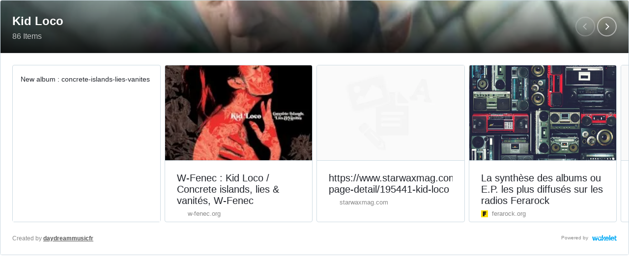

--- FILE ---
content_type: text/html; charset=utf-8
request_url: https://embed.wakelet.com/wakes/-btyqGpU1Nwx9ilgwhijg/horizontal?border=1
body_size: 77580
content:
<!DOCTYPE html>
<html>

<head>
	<script>try{fetch("https://graphql.wakelet.com/activate", {credentials: "include"})} catch (e) {}</script>
	<meta charset="UTF-8">
	<meta http-equiv="x-ua-compatible" content="ie=edge">
	<meta name="ROBOTS" content="NOINDEX, FOLLOW">

	<title>Kid Loco</title>
	<meta name="description" content="">
	<meta name="viewport" content="width=device-width, initial-scale=1.0, user-scalable=yes">
	<link rel="canonical" href="https://wakelet.com/wake/-btyqGpU1Nwx9ilgwhijg" />
	
	<link rel="stylesheet" type="text/css" href="https://embed-assets.wakelet.com/v2/css/basic.css">
	<link rel="stylesheet" type="text/css" href="https://embed-assets.wakelet.com/v2/css/main.css">
</head>

<body >


	<main class="embed embed--horizontal br--m  ">
		<section class="embed-intro embed-intro--horizontal border-bottom" id="embed-intro">

		</section>


		<section class="embed__content embed__content--horizontal">

			<div class="embed__horizontalholder">

				<div class="embed__horizontal" id="card-holder">


					<a class="paper-button btn--tertiary load-more br--m" href="" id="load-more" style="display:none !important;">Load More</a>

				</div>

			</div>
		</section>


		<footer class="embed__header" id="embed-credit-footer">
			<div class="embed__links">
				<a class="embed__powered" href="https://wakelet.com/" target="_blank">
					<p class="embed__by">Powered by</p>
					<img class="embed__logo" src="https://assets.wakelet.com/logo/wklt-blue.svg" alt="Wakelet Blue SVG Logo" />
				</a>
				<a class="embed__like" href="#" target="_blank">
					<svg class="embed__like-icon" xmlns="http://www.w3.org/2000/svg" viewBox="0 0 24 24">
						<path d="M17.8,2.4c1.5,0,2.9,0.6,3.9,1.7C24,6.4,23.3,10,20,13.3l-8,8.1l-8-8.1C0.7,10,0,6.4,2.3,4.1c1-1,2.4-1.6,3.9-1.6 c1.5,0,2.9,0.6,3.9,1.6c0.5,0.5,0.8,0.9,1,1.3L12,7.2l0.9-1.8c0.2-0.5,0.5-0.9,1-1.4C14.9,3,16.3,2.4,17.8,2.4 M17.8,1.4 c-1.7,0-3.3,0.7-4.6,2c-0.5,0.5-0.9,1-1.2,1.6c-0.3-0.6-0.7-1.1-1.2-1.6c-1.3-1.2-3-1.9-4.6-1.9S2.8,2.1,1.6,3.4 C-0.9,5.9-0.7,10,3.3,14l8.3,8.4c0.1,0,0.3,0.1,0.4,0.1c0.2,0,0.3,0,0.4-0.1l8.3-8.4c4-4,4.2-8.1,1.7-10.6 C21.1,2.1,19.4,1.4,17.8,1.4L17.8,1.4z"
						/>
					</svg>
				</a>
				<a class="embed__share fs--s" href="#" target="_blank" hidden>
					<strong>Share</strong>
				</a>
			</div>
		</footer>
	</main>


	<div class="modal">

		<div class="modal__bg"></div>

		<div class="modal__panel br--m">
			<a class="modal__close br--circle" href="#">
				<span></span>
			</a>

			<p class="modal__title fs--m fw--m">Share</p>

			<ul class="social">
				<li class="social__item">
					<a class="social__link" href="https://www.facebook.com/sharer.php?u=" onclick="window.open(this.href, 'mywin', 'left=20,top=20,width=700,height=500,toolbar=1,resizable=0'); return false;">
						<img class="social__icon" src="https://embed-assets.wakelet.com/v2/images/socials/facebook.png" alt="" />
					</a>
				</li>
				<li class="social__item">
					<a class="social__link" href="https://twitter.com/intent/tweet?text=" onclick="window.open(this.href, 'mywin', 'left=20,top=20,width=700,height=500,toolbar=1,resizable=0'); return false;">
						<img class="social__icon" src="https://embed-assets.wakelet.com/v2/images/socials/twitter.png" alt="" />
					</a>
				</li>
				<li class="social__item">
					<a class="social__link" href="https://plus.google.com/share?url=" onclick="window.open(this.href, 'mywin', 'left=20,top=20,width=700,height=500,toolbar=1,resizable=0'); return false;">
						<img class="social__icon" src="https://embed-assets.wakelet.com/v2/images/socials/google%2B.png" alt="" />
					</a>
				</li>
				<li class="social__item">
					<a class="social__link" href="http://www.reddit.com/submit?url=" onclick="window.open(this.href, 'mywin', 'left=20,top=20,width=700,height=500,toolbar=1,resizable=0'); return false;">
						<img class="social__icon" src="https://embed-assets.wakelet.com/v2/images/socials/reddit.png" alt="" />
					</a>
				</li>
				<li class="social__item">
					<a class="social__link">
						<iframe ng-non-bindable="" frameborder="0" hspace="0" marginheight="0" marginwidth="0" scrolling="no" style="position: static; top: 0px; width: 50px; margin: 0px; border-style: none; left: 0px; visibility: visible; height: 50px;"
						 tabindex="0" vspace="0" width="100%" id="I0_1537436168537" name="I0_1537436168537" src="https://www.gstatic.com/classroom/sharewidget/widget_stable.html?usegapi=1&amp;size=50&amp;url=http%3A%2F%2Fwke.lt%2Fw%2Fs%2F6B673&amp;origin=https%3A%2F%2Fwakelet.com&amp;gsrc=3p&amp;jsh=m%3B%2F_%2Fscs%2Fapps-static%2F_%2Fjs%2Fk%3Doz.gapi.en.kPjXPWJ0-no.O%2Fam%3DwQ%2Frt%3Dj%2Fd%3D1%2Frs%3DAGLTcCPa2o-neLQXxbgKD50d3-qzeICkRw%2Fm%3D__features__#_methods=onPlusOne%2C_ready%2C_close%2C_open%2C_resizeMe%2C_renderstart%2Concircled%2Cdrefresh%2Cerefresh%2Consharestart&amp;id=I0_1537436168537&amp;_gfid=I0_1537436168537&amp;parent=https%3A%2F%2Fwakelet.com&amp;pfname=&amp;rpctoken=42307770"
						 data-gapiattached="true"></iframe>
					</a>
				</li>
			</ul>
		</div>

	</div>

	<script type="text/javascript" src="https://embed-assets.wakelet.com/v2/js/scripts.min.js"></script>

	<script type="text/javascript">
		var embedPopulator = new Populator({"collection":"{\"data\":{\"getCollectionById\":{\"id\":\"-btyqGpU1Nwx9ilgwhijg\",\"title\":\"Kid Loco\",\"description\":\"New album : concrete-islands-lies-vanites\",\"creator\":{\"handle\":\"daydreammusicfr\",\"name\":\"Daydream Music\",\"primaryImageSrcSet\":[{\"uri\":\"https://images.wakelet.com/resize?id=QukLxZoTOyCXNQ0H3CZmz\u0026h=68\u0026w=68\u0026q=85\"},{\"uri\":\"https://images.wakelet.com/resize?id=QukLxZoTOyCXNQ0H3CZmz\u0026h=150\u0026w=150\u0026q=85\"}]},\"coverImage\":{\"srcSet\":[{\"uri\":\"https://images.wakelet.com/resize?id=xFZVm20mX-MqJI36zlnYM\u0026h=90\u0026w=120\u0026q=85\"},{\"uri\":\"https://images.wakelet.com/resize?id=xFZVm20mX-MqJI36zlnYM\u0026h=300\u0026w=400\u0026q=85\"}]},\"children\":{\"pageInfo\":{\"endCursor\":\"ZXNiRm1uWGxmVUs2a3FrODQxYXRBLjEx\",\"hasNextPage\":true,\"totalCount\":86}}}}}\n","cards":"{\"data\":{\"getCollectionById\":{\"children\":{\"_legacyCardData\":\"{\\\"_embedded\\\":{\\\"items\\\":[{\\\"id\\\":\\\"GXwJOhay9J58q_0agTeo6\\\",\\\"description\\\":\\\"Est-il toujours aussi gamin, est-il toujours aussi fou ? Qui sait ? Celui qui tout au long de ces décennies, a trempé depuis le bon son rock jusqu’à l’électro français, célèbre son anniversaire avec ce nouvel LP, riche de multiples guests, qui viennent alimenter un album 100 % trip-hop, electro ambiant planante qui accompagne chanteuses délicates et chanteurs cools.\\\",\\\"title\\\":\\\"W-Fenec : Kid Loco / Concrete islands, lies \u0026 vanités, W-Fenec\\\",\\\"createdDateTime\\\":\\\"2025-08-27T15:02:52.022988847Z\\\",\\\"status\\\":\\\"active\\\",\\\"summary\\\":{\\\"type\\\":\\\"link\\\",\\\"title\\\":\\\"W-Fenec : Kid Loco / Concrete islands, lies \u0026 vanités, W-Fenec\\\",\\\"description\\\":\\\"Est-il toujours aussi gamin, est-il toujours aussi fou ? Qui sait ? Celui qui tout au long de ces décennies, a trempé depuis le bon son rock jusqu’à l’électro français, célèbre son anniversaire avec ce nouvel LP, riche de multiples guests, qui viennent alimenter un album 100 % trip-hop, electro ambiant planante qui accompagne chanteuses délicates et chanteurs cools.\\\",\\\"image\\\":\\\"/images/jFUNvmgjAY9Z7Z9KLAqVv\\\",\\\"url\\\":\\\"https://www.w-fenec.org/indus/kid-loco,12537,concrete-islands-lies-vanites.html\\\",\\\"domain\\\":\\\"w-fenec.org\\\",\\\"favicon\\\":\\\"https://www.w-fenec.org/img/favicon.png\\\",\\\"type2\\\":\\\"link\\\"},\\\"_embedded\\\":{\\\"collection\\\":{\\\"id\\\":\\\"-btyqGpU1Nwx9ilgwhijg\\\",\\\"_links\\\":{\\\"self\\\":{\\\"href\\\":\\\"/collections/-btyqGpU1Nwx9ilgwhijg\\\"}}},\\\"createdBy\\\":{\\\"handle\\\":\\\"daydreammusicfr\\\",\\\"name\\\":\\\"Daydream Music\\\",\\\"bio\\\":\\\"📰  Agence de Relations Presse\\\\n📀 Développement de Projets et Label \\\\n📱 Communication Digitale et Marketing\\\",\\\"_embedded\\\":{\\\"avatar\\\":{\\\"height\\\":150,\\\"width\\\":150,\\\"href\\\":\\\"https://images.wakelet.com/resize?id=QukLxZoTOyCXNQ0H3CZmz\u0026h=150\u0026w=150\u0026q=85\\\",\\\"url\\\":\\\"https://images.wakelet.com/resize?id=QukLxZoTOyCXNQ0H3CZmz\u0026h=150\u0026w=150\u0026q=85\\\",\\\"smallImageUrl\\\":\\\"https://images.wakelet.com/resize?id=QukLxZoTOyCXNQ0H3CZmz\u0026h=68\u0026w=68\u0026q=85\\\",\\\"_links\\\":{\\\"self\\\":{\\\"href\\\":\\\"/images/QukLxZoTOyCXNQ0H3CZmz\\\"}}}},\\\"_links\\\":{\\\"self\\\":{\\\"href\\\":\\\"/profiles/pEebPWwlTj9lCOeRfwxzw\\\"}}},\\\"image\\\":{\\\"height\\\":300,\\\"width\\\":400,\\\"href\\\":\\\"https://images.wakelet.com/resize?id=jFUNvmgjAY9Z7Z9KLAqVv\u0026h=300\u0026w=400\u0026q=85\\\",\\\"url\\\":\\\"https://images.wakelet.com/resize?id=jFUNvmgjAY9Z7Z9KLAqVv\u0026h=300\u0026w=400\u0026q=85\\\",\\\"smallImageUrl\\\":\\\"https://images.wakelet.com/resize?id=jFUNvmgjAY9Z7Z9KLAqVv\u0026h=90\u0026w=120\u0026q=85\\\",\\\"_links\\\":{\\\"self\\\":{\\\"href\\\":\\\"/images/jFUNvmgjAY9Z7Z9KLAqVv\\\"}}},\\\"video\\\":{},\\\"scrape\\\":{\\\"favicon_url\\\":\\\"https://www.w-fenec.org/img/favicon.png\\\",\\\"media\\\":null}},\\\"_links\\\":{\\\"self\\\":{\\\"href\\\":\\\"/cards/GXwJOhay9J58q_0agTeo6\\\"}}},{\\\"id\\\":\\\"RE8BlZwVmZCswhz1CF8ls\\\",\\\"description\\\":\\\"\\\",\\\"title\\\":\\\"https://www.starwaxmag.com/custom-page-detail/195441-kid-loco\\\",\\\"createdDateTime\\\":\\\"2025-06-16T15:10:43.002232882Z\\\",\\\"status\\\":\\\"active\\\",\\\"summary\\\":{\\\"type\\\":\\\"link\\\",\\\"title\\\":\\\"https://www.starwaxmag.com/custom-page-detail/195441-kid-loco\\\",\\\"description\\\":\\\"\\\",\\\"image\\\":\\\"/images/847f6fc2-c18f-4fab-97ce-45f486c8f1e0\\\",\\\"url\\\":\\\"https://www.starwaxmag.com/custom-page-detail/195441-kid-loco\\\",\\\"domain\\\":\\\"starwaxmag.com\\\",\\\"favicon\\\":\\\"https://www.starwaxmag.com/favicon.ico\\\",\\\"type2\\\":\\\"link\\\"},\\\"_embedded\\\":{\\\"collection\\\":{\\\"id\\\":\\\"-btyqGpU1Nwx9ilgwhijg\\\",\\\"_links\\\":{\\\"self\\\":{\\\"href\\\":\\\"/collections/-btyqGpU1Nwx9ilgwhijg\\\"}}},\\\"createdBy\\\":{\\\"handle\\\":\\\"daydreammusicfr\\\",\\\"name\\\":\\\"Daydream Music\\\",\\\"bio\\\":\\\"📰  Agence de Relations Presse\\\\n📀 Développement de Projets et Label \\\\n📱 Communication Digitale et Marketing\\\",\\\"_embedded\\\":{\\\"avatar\\\":{\\\"height\\\":150,\\\"width\\\":150,\\\"href\\\":\\\"https://images.wakelet.com/resize?id=QukLxZoTOyCXNQ0H3CZmz\u0026h=150\u0026w=150\u0026q=85\\\",\\\"url\\\":\\\"https://images.wakelet.com/resize?id=QukLxZoTOyCXNQ0H3CZmz\u0026h=150\u0026w=150\u0026q=85\\\",\\\"smallImageUrl\\\":\\\"https://images.wakelet.com/resize?id=QukLxZoTOyCXNQ0H3CZmz\u0026h=68\u0026w=68\u0026q=85\\\",\\\"_links\\\":{\\\"self\\\":{\\\"href\\\":\\\"/images/QukLxZoTOyCXNQ0H3CZmz\\\"}}}},\\\"_links\\\":{\\\"self\\\":{\\\"href\\\":\\\"/profiles/pEebPWwlTj9lCOeRfwxzw\\\"}}},\\\"image\\\":{\\\"height\\\":300,\\\"width\\\":400,\\\"href\\\":\\\"https://images.wakelet.com/resize?id=847f6fc2-c18f-4fab-97ce-45f486c8f1e0\u0026h=300\u0026w=400\u0026q=85\\\",\\\"url\\\":\\\"https://images.wakelet.com/resize?id=847f6fc2-c18f-4fab-97ce-45f486c8f1e0\u0026h=300\u0026w=400\u0026q=85\\\",\\\"smallImageUrl\\\":\\\"https://images.wakelet.com/resize?id=847f6fc2-c18f-4fab-97ce-45f486c8f1e0\u0026h=90\u0026w=120\u0026q=85\\\",\\\"_links\\\":{\\\"self\\\":{\\\"href\\\":\\\"/images/847f6fc2-c18f-4fab-97ce-45f486c8f1e0\\\"}}},\\\"video\\\":{},\\\"scrape\\\":{\\\"favicon_url\\\":\\\"https://www.starwaxmag.com/favicon.ico\\\",\\\"media\\\":null}},\\\"_links\\\":{\\\"self\\\":{\\\"href\\\":\\\"/cards/RE8BlZwVmZCswhz1CF8ls\\\"}}},{\\\"id\\\":\\\"d42qQ1aPjROTvZmsxX_md\\\",\\\"description\\\":\\\"ÉCOUTER LA PLAYLIST\\\",\\\"title\\\":\\\"La synthèse des albums ou E.P. les plus diffusés sur les radios Ferarock\\\",\\\"createdDateTime\\\":\\\"2025-02-13T14:05:20.381143199Z\\\",\\\"status\\\":\\\"active\\\",\\\"summary\\\":{\\\"type\\\":\\\"link\\\",\\\"title\\\":\\\"La synthèse des albums ou E.P. les plus diffusés sur les radios Ferarock\\\",\\\"description\\\":\\\"ÉCOUTER LA PLAYLIST\\\",\\\"image\\\":\\\"/images/GcziQSp5c4hM7eSRwmjpN\\\",\\\"url\\\":\\\"https://ferarock.org/sur-les-antennes/feraliste?filtre%5Bliste_feraliste%5D%5Bferaliste_annee%5D=2025\u0026filtre%5Bliste_feraliste%5D%5Bferaliste_mois%5D=01\\\",\\\"domain\\\":\\\"ferarock.org\\\",\\\"favicon\\\":\\\"https://ferarock.org/sites/all/themes/t_ferarock/favicon/apple-touch-icon.png\\\",\\\"type2\\\":\\\"link\\\"},\\\"_embedded\\\":{\\\"collection\\\":{\\\"id\\\":\\\"-btyqGpU1Nwx9ilgwhijg\\\",\\\"_links\\\":{\\\"self\\\":{\\\"href\\\":\\\"/collections/-btyqGpU1Nwx9ilgwhijg\\\"}}},\\\"createdBy\\\":{\\\"handle\\\":\\\"daydreammusicfr\\\",\\\"name\\\":\\\"Daydream Music\\\",\\\"bio\\\":\\\"📰  Agence de Relations Presse\\\\n📀 Développement de Projets et Label \\\\n📱 Communication Digitale et Marketing\\\",\\\"_embedded\\\":{\\\"avatar\\\":{\\\"height\\\":150,\\\"width\\\":150,\\\"href\\\":\\\"https://images.wakelet.com/resize?id=QukLxZoTOyCXNQ0H3CZmz\u0026h=150\u0026w=150\u0026q=85\\\",\\\"url\\\":\\\"https://images.wakelet.com/resize?id=QukLxZoTOyCXNQ0H3CZmz\u0026h=150\u0026w=150\u0026q=85\\\",\\\"smallImageUrl\\\":\\\"https://images.wakelet.com/resize?id=QukLxZoTOyCXNQ0H3CZmz\u0026h=68\u0026w=68\u0026q=85\\\",\\\"_links\\\":{\\\"self\\\":{\\\"href\\\":\\\"/images/QukLxZoTOyCXNQ0H3CZmz\\\"}}}},\\\"_links\\\":{\\\"self\\\":{\\\"href\\\":\\\"/profiles/pEebPWwlTj9lCOeRfwxzw\\\"}}},\\\"image\\\":{\\\"height\\\":300,\\\"width\\\":400,\\\"href\\\":\\\"https://images.wakelet.com/resize?id=GcziQSp5c4hM7eSRwmjpN\u0026h=300\u0026w=400\u0026q=85\\\",\\\"url\\\":\\\"https://images.wakelet.com/resize?id=GcziQSp5c4hM7eSRwmjpN\u0026h=300\u0026w=400\u0026q=85\\\",\\\"smallImageUrl\\\":\\\"https://images.wakelet.com/resize?id=GcziQSp5c4hM7eSRwmjpN\u0026h=90\u0026w=120\u0026q=85\\\",\\\"_links\\\":{\\\"self\\\":{\\\"href\\\":\\\"/images/GcziQSp5c4hM7eSRwmjpN\\\"}}},\\\"video\\\":{},\\\"scrape\\\":{\\\"favicon_url\\\":\\\"https://ferarock.org/sites/all/themes/t_ferarock/favicon/apple-touch-icon.png\\\",\\\"media\\\":null}},\\\"_links\\\":{\\\"self\\\":{\\\"href\\\":\\\"/cards/d42qQ1aPjROTvZmsxX_md\\\"}}},{\\\"id\\\":\\\"dlNUiPyyWzlAQcwdyFIbT\\\",\\\"description\\\":\\\"La playlist unique de Radio Active 100FM, celle que vous ne retrouvez nul part ailleurs avec les derniers morceaux passés à l’antenne. Retrouvez également les anciennes playlists.\\\",\\\"title\\\":\\\"La Playlist de Radio Active 100FM\\\",\\\"createdDateTime\\\":\\\"2025-02-07T09:14:58.188762253Z\\\",\\\"status\\\":\\\"active\\\",\\\"summary\\\":{\\\"type\\\":\\\"link\\\",\\\"title\\\":\\\"La Playlist de Radio Active 100FM\\\",\\\"description\\\":\\\"La playlist unique de Radio Active 100FM, celle que vous ne retrouvez nul part ailleurs avec les derniers morceaux passés à l’antenne. Retrouvez également les anciennes playlists.\\\",\\\"image\\\":\\\"/images/847f6fc2-c18f-4fab-97ce-45f486c8f1e0\\\",\\\"url\\\":\\\"http://www.radio-active.net/playlist.php\\\",\\\"domain\\\":\\\"radio-active.net\\\",\\\"favicon\\\":\\\"http://www.radio-active.net/favicon.ico\\\",\\\"type2\\\":\\\"link\\\"},\\\"_embedded\\\":{\\\"collection\\\":{\\\"id\\\":\\\"-btyqGpU1Nwx9ilgwhijg\\\",\\\"_links\\\":{\\\"self\\\":{\\\"href\\\":\\\"/collections/-btyqGpU1Nwx9ilgwhijg\\\"}}},\\\"createdBy\\\":{\\\"handle\\\":\\\"daydreammusicfr\\\",\\\"name\\\":\\\"Daydream Music\\\",\\\"bio\\\":\\\"📰  Agence de Relations Presse\\\\n📀 Développement de Projets et Label \\\\n📱 Communication Digitale et Marketing\\\",\\\"_embedded\\\":{\\\"avatar\\\":{\\\"height\\\":150,\\\"width\\\":150,\\\"href\\\":\\\"https://images.wakelet.com/resize?id=QukLxZoTOyCXNQ0H3CZmz\u0026h=150\u0026w=150\u0026q=85\\\",\\\"url\\\":\\\"https://images.wakelet.com/resize?id=QukLxZoTOyCXNQ0H3CZmz\u0026h=150\u0026w=150\u0026q=85\\\",\\\"smallImageUrl\\\":\\\"https://images.wakelet.com/resize?id=QukLxZoTOyCXNQ0H3CZmz\u0026h=68\u0026w=68\u0026q=85\\\",\\\"_links\\\":{\\\"self\\\":{\\\"href\\\":\\\"/images/QukLxZoTOyCXNQ0H3CZmz\\\"}}}},\\\"_links\\\":{\\\"self\\\":{\\\"href\\\":\\\"/profiles/pEebPWwlTj9lCOeRfwxzw\\\"}}},\\\"image\\\":{\\\"height\\\":300,\\\"width\\\":400,\\\"href\\\":\\\"https://images.wakelet.com/resize?id=847f6fc2-c18f-4fab-97ce-45f486c8f1e0\u0026h=300\u0026w=400\u0026q=85\\\",\\\"url\\\":\\\"https://images.wakelet.com/resize?id=847f6fc2-c18f-4fab-97ce-45f486c8f1e0\u0026h=300\u0026w=400\u0026q=85\\\",\\\"smallImageUrl\\\":\\\"https://images.wakelet.com/resize?id=847f6fc2-c18f-4fab-97ce-45f486c8f1e0\u0026h=90\u0026w=120\u0026q=85\\\",\\\"_links\\\":{\\\"self\\\":{\\\"href\\\":\\\"/images/847f6fc2-c18f-4fab-97ce-45f486c8f1e0\\\"}}},\\\"video\\\":{},\\\"scrape\\\":{\\\"favicon_url\\\":\\\"http://www.radio-active.net/favicon.ico\\\",\\\"media\\\":null}},\\\"_links\\\":{\\\"self\\\":{\\\"href\\\":\\\"/cards/dlNUiPyyWzlAQcwdyFIbT\\\"}}},{\\\"id\\\":\\\"81kj3PCJJF5Jds8YSCdRU\\\",\\\"description\\\":\\\"ÉCOUTER LA PLAYLIST\\\",\\\"title\\\":\\\"La synthèse des albums ou E.P. les plus diffusés sur les radios Ferarock\\\",\\\"createdDateTime\\\":\\\"2025-01-16T11:40:52.098627058Z\\\",\\\"status\\\":\\\"active\\\",\\\"summary\\\":{\\\"type\\\":\\\"link\\\",\\\"title\\\":\\\"La synthèse des albums ou E.P. les plus diffusés sur les radios Ferarock\\\",\\\"description\\\":\\\"ÉCOUTER LA PLAYLIST\\\",\\\"image\\\":\\\"/images/GcziQSp5c4hM7eSRwmjpN\\\",\\\"url\\\":\\\"https://ferarock.org/sur-les-antennes/feraliste?filtre%5Bliste_feraliste%5D%5Bferaliste_annee%5D=2024\u0026filtre%5Bliste_feraliste%5D%5Bferaliste_mois%5D=12\\\",\\\"domain\\\":\\\"ferarock.org\\\",\\\"favicon\\\":\\\"https://ferarock.org/sites/all/themes/t_ferarock/favicon/apple-touch-icon.png\\\",\\\"type2\\\":\\\"link\\\"},\\\"_embedded\\\":{\\\"collection\\\":{\\\"id\\\":\\\"-btyqGpU1Nwx9ilgwhijg\\\",\\\"_links\\\":{\\\"self\\\":{\\\"href\\\":\\\"/collections/-btyqGpU1Nwx9ilgwhijg\\\"}}},\\\"createdBy\\\":{\\\"handle\\\":\\\"daydreammusicfr\\\",\\\"name\\\":\\\"Daydream Music\\\",\\\"bio\\\":\\\"📰  Agence de Relations Presse\\\\n📀 Développement de Projets et Label \\\\n📱 Communication Digitale et Marketing\\\",\\\"_embedded\\\":{\\\"avatar\\\":{\\\"height\\\":150,\\\"width\\\":150,\\\"href\\\":\\\"https://images.wakelet.com/resize?id=QukLxZoTOyCXNQ0H3CZmz\u0026h=150\u0026w=150\u0026q=85\\\",\\\"url\\\":\\\"https://images.wakelet.com/resize?id=QukLxZoTOyCXNQ0H3CZmz\u0026h=150\u0026w=150\u0026q=85\\\",\\\"smallImageUrl\\\":\\\"https://images.wakelet.com/resize?id=QukLxZoTOyCXNQ0H3CZmz\u0026h=68\u0026w=68\u0026q=85\\\",\\\"_links\\\":{\\\"self\\\":{\\\"href\\\":\\\"/images/QukLxZoTOyCXNQ0H3CZmz\\\"}}}},\\\"_links\\\":{\\\"self\\\":{\\\"href\\\":\\\"/profiles/pEebPWwlTj9lCOeRfwxzw\\\"}}},\\\"image\\\":{\\\"height\\\":300,\\\"width\\\":400,\\\"href\\\":\\\"https://images.wakelet.com/resize?id=GcziQSp5c4hM7eSRwmjpN\u0026h=300\u0026w=400\u0026q=85\\\",\\\"url\\\":\\\"https://images.wakelet.com/resize?id=GcziQSp5c4hM7eSRwmjpN\u0026h=300\u0026w=400\u0026q=85\\\",\\\"smallImageUrl\\\":\\\"https://images.wakelet.com/resize?id=GcziQSp5c4hM7eSRwmjpN\u0026h=90\u0026w=120\u0026q=85\\\",\\\"_links\\\":{\\\"self\\\":{\\\"href\\\":\\\"/images/GcziQSp5c4hM7eSRwmjpN\\\"}}},\\\"video\\\":{},\\\"scrape\\\":{\\\"favicon_url\\\":\\\"https://ferarock.org/sites/all/themes/t_ferarock/favicon/apple-touch-icon.png\\\",\\\"media\\\":null}},\\\"_links\\\":{\\\"self\\\":{\\\"href\\\":\\\"/cards/81kj3PCJJF5Jds8YSCdRU\\\"}}},{\\\"id\\\":\\\"1oMfNBTBm225QFlTJkBFV\\\",\\\"description\\\":\\\"\\\",\\\"title\\\":\\\"FERALISTE DÉCEMBRE 2024\\\",\\\"createdDateTime\\\":\\\"2025-01-16T11:39:13.071955257Z\\\",\\\"status\\\":\\\"active\\\",\\\"summary\\\":{\\\"type\\\":\\\"link\\\",\\\"title\\\":\\\"FERALISTE DÉCEMBRE 2024\\\",\\\"description\\\":\\\"\\\",\\\"oembed\\\":{\\\"height\\\":352,\\\"html\\\":\\\"\u003ciframe style=\\\\\\\"border-radius: 12px;\\\\\\\" width=\\\\\\\"100%\\\\\\\" height=\\\\\\\"352\\\\\\\" title=\\\\\\\"Spotify Embed: FERALISTE DÉCEMBRE 2024\\\\\\\" frameborder=\\\\\\\"0\\\\\\\" allowfullscreen=\\\\\\\"\\\\\\\" allow=\\\\\\\"autoplay; clipboard-write; encrypted-media; fullscreen; picture-in-picture\\\\\\\" loading=\\\\\\\"lazy\\\\\\\" src=\\\\\\\"https://open.spotify.com/embed/playlist/249V1WE5hwLgjylKIOQ7vN?utm_source=oembed\\\\\\\"\u003e\u003c/iframe\u003e\\\",\\\"provider_name\\\":\\\"Spotify\\\",\\\"provider_url\\\":\\\"https://spotify.com\\\",\\\"thumbnail_height\\\":300,\\\"thumbnail_url\\\":\\\"https://image-cdn-ak.spotifycdn.com/image/ab67706c0000da8443cf61de19a6d5e74d87b08c\\\",\\\"thumbnail_width\\\":300,\\\"title\\\":\\\"FERALISTE DÉCEMBRE 2024\\\",\\\"type\\\":\\\"rich\\\",\\\"version\\\":\\\"1.0\\\",\\\"width\\\":456},\\\"image\\\":\\\"/images/WiUyAlqZpzX1rJE5CH6WY\\\",\\\"url\\\":\\\"https://open.spotify.com/playlist/249V1WE5hwLgjylKIOQ7vN\\\",\\\"domain\\\":\\\"Spotify\\\",\\\"favicon\\\":\\\"https://open.spotify.com/favicon.ico\\\",\\\"type2\\\":\\\"oembed\\\",\\\"html\\\":\\\"\u003ciframe style=\\\\\\\"border-radius: 12px;\\\\\\\" width=\\\\\\\"100%\\\\\\\" height=\\\\\\\"352\\\\\\\" title=\\\\\\\"Spotify Embed: FERALISTE DÉCEMBRE 2024\\\\\\\" frameborder=\\\\\\\"0\\\\\\\" allowfullscreen=\\\\\\\"\\\\\\\" allow=\\\\\\\"autoplay; clipboard-write; encrypted-media; fullscreen; picture-in-picture\\\\\\\" loading=\\\\\\\"lazy\\\\\\\" src=\\\\\\\"https://open.spotify.com/embed/playlist/249V1WE5hwLgjylKIOQ7vN?utm_source=oembed\\\\\\\"\u003e\u003c/iframe\u003e\\\"},\\\"_embedded\\\":{\\\"collection\\\":{\\\"id\\\":\\\"-btyqGpU1Nwx9ilgwhijg\\\",\\\"_links\\\":{\\\"self\\\":{\\\"href\\\":\\\"/collections/-btyqGpU1Nwx9ilgwhijg\\\"}}},\\\"createdBy\\\":{\\\"handle\\\":\\\"daydreammusicfr\\\",\\\"name\\\":\\\"Daydream Music\\\",\\\"bio\\\":\\\"📰  Agence de Relations Presse\\\\n📀 Développement de Projets et Label \\\\n📱 Communication Digitale et Marketing\\\",\\\"_embedded\\\":{\\\"avatar\\\":{\\\"height\\\":150,\\\"width\\\":150,\\\"href\\\":\\\"https://images.wakelet.com/resize?id=QukLxZoTOyCXNQ0H3CZmz\u0026h=150\u0026w=150\u0026q=85\\\",\\\"url\\\":\\\"https://images.wakelet.com/resize?id=QukLxZoTOyCXNQ0H3CZmz\u0026h=150\u0026w=150\u0026q=85\\\",\\\"smallImageUrl\\\":\\\"https://images.wakelet.com/resize?id=QukLxZoTOyCXNQ0H3CZmz\u0026h=68\u0026w=68\u0026q=85\\\",\\\"_links\\\":{\\\"self\\\":{\\\"href\\\":\\\"/images/QukLxZoTOyCXNQ0H3CZmz\\\"}}}},\\\"_links\\\":{\\\"self\\\":{\\\"href\\\":\\\"/profiles/pEebPWwlTj9lCOeRfwxzw\\\"}}},\\\"image\\\":{\\\"height\\\":300,\\\"width\\\":400,\\\"href\\\":\\\"https://images.wakelet.com/resize?id=WiUyAlqZpzX1rJE5CH6WY\u0026h=300\u0026w=400\u0026q=85\\\",\\\"url\\\":\\\"https://images.wakelet.com/resize?id=WiUyAlqZpzX1rJE5CH6WY\u0026h=300\u0026w=400\u0026q=85\\\",\\\"smallImageUrl\\\":\\\"https://images.wakelet.com/resize?id=WiUyAlqZpzX1rJE5CH6WY\u0026h=90\u0026w=120\u0026q=85\\\",\\\"_links\\\":{\\\"self\\\":{\\\"href\\\":\\\"/images/WiUyAlqZpzX1rJE5CH6WY\\\"}}},\\\"video\\\":{},\\\"scrape\\\":{\\\"favicon_url\\\":\\\"https://open.spotify.com/favicon.ico\\\",\\\"media\\\":{\\\"height\\\":352,\\\"html\\\":\\\"\u003ciframe style=\\\\\\\"border-radius: 12px;\\\\\\\" width=\\\\\\\"100%\\\\\\\" height=\\\\\\\"352\\\\\\\" title=\\\\\\\"Spotify Embed: FERALISTE DÉCEMBRE 2024\\\\\\\" frameborder=\\\\\\\"0\\\\\\\" allowfullscreen=\\\\\\\"\\\\\\\" allow=\\\\\\\"autoplay; clipboard-write; encrypted-media; fullscreen; picture-in-picture\\\\\\\" loading=\\\\\\\"lazy\\\\\\\" src=\\\\\\\"https://open.spotify.com/embed/playlist/249V1WE5hwLgjylKIOQ7vN?utm_source=oembed\\\\\\\"\u003e\u003c/iframe\u003e\\\",\\\"provider_name\\\":\\\"Spotify\\\",\\\"provider_url\\\":\\\"https://spotify.com\\\",\\\"thumbnail_height\\\":300,\\\"thumbnail_url\\\":\\\"https://image-cdn-ak.spotifycdn.com/image/ab67706c0000da8443cf61de19a6d5e74d87b08c\\\",\\\"thumbnail_width\\\":300,\\\"title\\\":\\\"FERALISTE DÉCEMBRE 2024\\\",\\\"type\\\":\\\"rich\\\",\\\"version\\\":\\\"1.0\\\",\\\"width\\\":456}}},\\\"_links\\\":{\\\"self\\\":{\\\"href\\\":\\\"/cards/1oMfNBTBm225QFlTJkBFV\\\"}}},{\\\"id\\\":\\\"GVMd65hJfMHjBZNAg99ez\\\",\\\"description\\\":\\\"\\\",\\\"createdDateTime\\\":\\\"2024-12-20T14:17:07.742888681Z\\\",\\\"status\\\":\\\"active\\\",\\\"summary\\\":{\\\"type\\\":\\\"image\\\",\\\"description\\\":\\\"\\\",\\\"image\\\":\\\"/images/6kg_xH3ysPZcmpBuZbBru\\\",\\\"url\\\":\\\"https://images.wakelet.com/resize?id=6kg_xH3ysPZcmpBuZbBru\u0026h=770\u0026w=547\u0026q=85\\\",\\\"type2\\\":\\\"image\\\"},\\\"_embedded\\\":{\\\"collection\\\":{\\\"id\\\":\\\"-btyqGpU1Nwx9ilgwhijg\\\",\\\"_links\\\":{\\\"self\\\":{\\\"href\\\":\\\"/collections/-btyqGpU1Nwx9ilgwhijg\\\"}}},\\\"createdBy\\\":{\\\"handle\\\":\\\"daydreammusicfr\\\",\\\"name\\\":\\\"Daydream Music\\\",\\\"bio\\\":\\\"📰  Agence de Relations Presse\\\\n📀 Développement de Projets et Label \\\\n📱 Communication Digitale et Marketing\\\",\\\"_embedded\\\":{\\\"avatar\\\":{\\\"height\\\":150,\\\"width\\\":150,\\\"href\\\":\\\"https://images.wakelet.com/resize?id=QukLxZoTOyCXNQ0H3CZmz\u0026h=150\u0026w=150\u0026q=85\\\",\\\"url\\\":\\\"https://images.wakelet.com/resize?id=QukLxZoTOyCXNQ0H3CZmz\u0026h=150\u0026w=150\u0026q=85\\\",\\\"smallImageUrl\\\":\\\"https://images.wakelet.com/resize?id=QukLxZoTOyCXNQ0H3CZmz\u0026h=68\u0026w=68\u0026q=85\\\",\\\"_links\\\":{\\\"self\\\":{\\\"href\\\":\\\"/images/QukLxZoTOyCXNQ0H3CZmz\\\"}}}},\\\"_links\\\":{\\\"self\\\":{\\\"href\\\":\\\"/profiles/pEebPWwlTj9lCOeRfwxzw\\\"}}},\\\"image\\\":{\\\"height\\\":300,\\\"width\\\":400,\\\"href\\\":\\\"https://images.wakelet.com/resize?id=6kg_xH3ysPZcmpBuZbBru\u0026h=300\u0026w=400\u0026q=85\\\",\\\"url\\\":\\\"https://images.wakelet.com/resize?id=6kg_xH3ysPZcmpBuZbBru\u0026h=300\u0026w=400\u0026q=85\\\",\\\"smallImageUrl\\\":\\\"https://images.wakelet.com/resize?id=6kg_xH3ysPZcmpBuZbBru\u0026h=90\u0026w=120\u0026q=85\\\",\\\"_links\\\":{\\\"self\\\":{\\\"href\\\":\\\"/images/6kg_xH3ysPZcmpBuZbBru\\\"}}},\\\"video\\\":{}},\\\"_links\\\":{\\\"self\\\":{\\\"href\\\":\\\"/cards/GVMd65hJfMHjBZNAg99ez\\\"}}},{\\\"id\\\":\\\"rwCx2eMNZAJpKza-1yn1W\\\",\\\"description\\\":\\\"On retrouve aussi dans les bacs Father John Misty et Dean \u0026 Britta \u0026 Sonic Boom. Bonne écoute !\\\",\\\"title\\\":\\\"Kim Deal, Michael Kiwanuka, Kid Loco... Voici les 5 albums de la semaine ! | Les Inrocks\\\",\\\"createdDateTime\\\":\\\"2024-12-10T13:51:22.777008657Z\\\",\\\"status\\\":\\\"active\\\",\\\"summary\\\":{\\\"type\\\":\\\"link\\\",\\\"title\\\":\\\"Kim Deal, Michael Kiwanuka, Kid Loco... Voici les 5 albums de la semaine ! | Les Inrocks\\\",\\\"description\\\":\\\"On retrouve aussi dans les bacs Father John Misty et Dean \u0026 Britta \u0026 Sonic Boom. Bonne écoute !\\\",\\\"oembed\\\":{\\\"author_name\\\":\\\"Marion Sammarcelli\\\",\\\"author_url\\\":\\\"https://www.lesinrocks.com/auteur/marion-sammarcelliinrocks-com/\\\",\\\"height\\\":338,\\\"html\\\":\\\"\u003cblockquote class=\\\\\\\"wp-embedded-content\\\\\\\" data-secret=\\\\\\\"P23cMoCsYl\\\\\\\"\u003e\u003ca href=\\\\\\\"https://www.lesinrocks.com/musique/kim-deal-michael-kiwanuka-kid-loco-voici-les-5-albums-de-la-semaine-635237-22-11-2024/\\\\\\\"\u003eKim Deal, Michael Kiwanuka, Kid Loco\u0026#8230; Voici les 5 albums de la semaine !\u003c/a\u003e\u003c/blockquote\u003e\u003ciframe sandbox=\\\\\\\"allow-scripts\\\\\\\" security=\\\\\\\"restricted\\\\\\\" src=\\\\\\\"https://www.lesinrocks.com/musique/kim-deal-michael-kiwanuka-kid-loco-voici-les-5-albums-de-la-semaine-635237-22-11-2024/embed/#?secret=P23cMoCsYl\\\\\\\" width=\\\\\\\"600\\\\\\\" height=\\\\\\\"338\\\\\\\" title=\\\\\\\"« Kim Deal, Michael Kiwanuka, Kid Loco\u0026#8230; Voici les 5 albums de la semaine ! » \u0026#8212; Les Inrocks\\\\\\\" data-secret=\\\\\\\"P23cMoCsYl\\\\\\\" frameborder=\\\\\\\"0\\\\\\\" marginwidth=\\\\\\\"0\\\\\\\" marginheight=\\\\\\\"0\\\\\\\" scrolling=\\\\\\\"no\\\\\\\" class=\\\\\\\"wp-embedded-content\\\\\\\"\u003e\u003c/iframe\u003e\u003cscript type=\\\\\\\"text/javascript\\\\\\\"\u003e\\\\n/* \u003c![CDATA[ */\\\\n/*! This file is auto-generated */\\\\n!function(d,l){\\\\\\\"use strict\\\\\\\";l.querySelector\u0026\u0026d.addEventListener\u0026\u0026\\\\\\\"undefined\\\\\\\"!=typeof URL\u0026\u0026(d.wp=d.wp||{},d.wp.receiveEmbedMessage||(d.wp.receiveEmbedMessage=function(e){var t=e.data;if((t||t.secret||t.message||t.value)\u0026\u0026!/[^a-zA-Z0-9]/.test(t.secret)){for(var s,r,n,a=l.querySelectorAll('iframe[data-secret=\\\\\\\"'+t.secret+'\\\\\\\"]'),o=l.querySelectorAll('blockquote[data-secret=\\\\\\\"'+t.secret+'\\\\\\\"]'),c=new RegExp(\\\\\\\"^https?:$\\\\\\\",\\\\\\\"i\\\\\\\"),i=0;i\u003co.length;i++)o[i].style.display=\\\\\\\"none\\\\\\\";for(i=0;i\u003ca.length;i++)s=a[i],e.source===s.contentWindow\u0026\u0026(s.removeAttribute(\\\\\\\"style\\\\\\\"),\\\\\\\"height\\\\\\\"===t.message?(1e3\u003c(r=parseInt(t.value,10))?r=1e3:~~r\u003c200\u0026\u0026(r=200),s.height=r):\\\\\\\"link\\\\\\\"===t.message\u0026\u0026(r=new URL(s.getAttribute(\\\\\\\"src\\\\\\\")),n=new URL(t.value),c.test(n.protocol))\u0026\u0026n.host===r.host\u0026\u0026l.activeElement===s\u0026\u0026(d.top.location.href=t.value))}},d.addEventListener(\\\\\\\"message\\\\\\\",d.wp.receiveEmbedMessage,!1),l.addEventListener(\\\\\\\"DOMContentLoaded\\\\\\\",function(){for(var e,t,s=l.querySelectorAll(\\\\\\\"iframe.wp-embedded-content\\\\\\\"),r=0;r\u003cs.length;r++)(t=(e=s[r]).getAttribute(\\\\\\\"data-secret\\\\\\\"))||(t=Math.random().toString(36).substring(2,12),e.src+=\\\\\\\"#?secret=\\\\\\\"+t,e.setAttribute(\\\\\\\"data-secret\\\\\\\",t)),e.contentWindow.postMessage({message:\\\\\\\"ready\\\\\\\",secret:t},\\\\\\\"*\\\\\\\")},!1)))}(window,document);\\\\n/* ]]\u003e */\\\\n\u003c/script\u003e\\\\n\\\",\\\"provider_name\\\":\\\"Les Inrocks\\\",\\\"provider_url\\\":\\\"https://www.lesinrocks.com\\\",\\\"thumbnail_height\\\":700,\\\"thumbnail_url\\\":\\\"https://www.lesinrocks.com/wp-content/thumbnails/uploads/2024/11/kimd-t-700x700.jpg\\\",\\\"thumbnail_width\\\":700,\\\"title\\\":\\\"Kim Deal, Michael Kiwanuka, Kid Loco\u0026#8230; Voici les 5 albums de la semaine !\\\",\\\"type\\\":\\\"rich\\\",\\\"version\\\":\\\"1.0\\\",\\\"width\\\":600},\\\"image\\\":\\\"/images/QM1lbSfiO_UlB-9hBR2bP\\\",\\\"url\\\":\\\"https://www.lesinrocks.com/musique/kim-deal-michael-kiwanuka-kid-loco-voici-les-5-albums-de-la-semaine-635237-22-11-2024/\\\",\\\"domain\\\":\\\"lesinrocks.com\\\",\\\"favicon\\\":\\\"https://www.lesinrocks.com/wp-content/thumbnails/uploads/2021/06/cropped-favicon-inrocks_new-t-192x192.png\\\",\\\"type2\\\":\\\"link\\\"},\\\"_embedded\\\":{\\\"collection\\\":{\\\"id\\\":\\\"-btyqGpU1Nwx9ilgwhijg\\\",\\\"_links\\\":{\\\"self\\\":{\\\"href\\\":\\\"/collections/-btyqGpU1Nwx9ilgwhijg\\\"}}},\\\"createdBy\\\":{\\\"handle\\\":\\\"daydreammusicfr\\\",\\\"name\\\":\\\"Daydream Music\\\",\\\"bio\\\":\\\"📰  Agence de Relations Presse\\\\n📀 Développement de Projets et Label \\\\n📱 Communication Digitale et Marketing\\\",\\\"_embedded\\\":{\\\"avatar\\\":{\\\"height\\\":150,\\\"width\\\":150,\\\"href\\\":\\\"https://images.wakelet.com/resize?id=QukLxZoTOyCXNQ0H3CZmz\u0026h=150\u0026w=150\u0026q=85\\\",\\\"url\\\":\\\"https://images.wakelet.com/resize?id=QukLxZoTOyCXNQ0H3CZmz\u0026h=150\u0026w=150\u0026q=85\\\",\\\"smallImageUrl\\\":\\\"https://images.wakelet.com/resize?id=QukLxZoTOyCXNQ0H3CZmz\u0026h=68\u0026w=68\u0026q=85\\\",\\\"_links\\\":{\\\"self\\\":{\\\"href\\\":\\\"/images/QukLxZoTOyCXNQ0H3CZmz\\\"}}}},\\\"_links\\\":{\\\"self\\\":{\\\"href\\\":\\\"/profiles/pEebPWwlTj9lCOeRfwxzw\\\"}}},\\\"image\\\":{\\\"height\\\":300,\\\"width\\\":400,\\\"href\\\":\\\"https://images.wakelet.com/resize?id=QM1lbSfiO_UlB-9hBR2bP\u0026h=300\u0026w=400\u0026q=85\\\",\\\"url\\\":\\\"https://images.wakelet.com/resize?id=QM1lbSfiO_UlB-9hBR2bP\u0026h=300\u0026w=400\u0026q=85\\\",\\\"smallImageUrl\\\":\\\"https://images.wakelet.com/resize?id=QM1lbSfiO_UlB-9hBR2bP\u0026h=90\u0026w=120\u0026q=85\\\",\\\"_links\\\":{\\\"self\\\":{\\\"href\\\":\\\"/images/QM1lbSfiO_UlB-9hBR2bP\\\"}}},\\\"video\\\":{},\\\"scrape\\\":{\\\"favicon_url\\\":\\\"https://www.lesinrocks.com/wp-content/thumbnails/uploads/2021/06/cropped-favicon-inrocks_new-t-192x192.png\\\",\\\"media\\\":{\\\"author_name\\\":\\\"Marion Sammarcelli\\\",\\\"author_url\\\":\\\"https://www.lesinrocks.com/auteur/marion-sammarcelliinrocks-com/\\\",\\\"height\\\":338,\\\"html\\\":\\\"\u003cblockquote class=\\\\\\\"wp-embedded-content\\\\\\\" data-secret=\\\\\\\"P23cMoCsYl\\\\\\\"\u003e\u003ca href=\\\\\\\"https://www.lesinrocks.com/musique/kim-deal-michael-kiwanuka-kid-loco-voici-les-5-albums-de-la-semaine-635237-22-11-2024/\\\\\\\"\u003eKim Deal, Michael Kiwanuka, Kid Loco\u0026#8230; Voici les 5 albums de la semaine !\u003c/a\u003e\u003c/blockquote\u003e\u003ciframe sandbox=\\\\\\\"allow-scripts\\\\\\\" security=\\\\\\\"restricted\\\\\\\" src=\\\\\\\"https://www.lesinrocks.com/musique/kim-deal-michael-kiwanuka-kid-loco-voici-les-5-albums-de-la-semaine-635237-22-11-2024/embed/#?secret=P23cMoCsYl\\\\\\\" width=\\\\\\\"600\\\\\\\" height=\\\\\\\"338\\\\\\\" title=\\\\\\\"« Kim Deal, Michael Kiwanuka, Kid Loco\u0026#8230; Voici les 5 albums de la semaine ! » \u0026#8212; Les Inrocks\\\\\\\" data-secret=\\\\\\\"P23cMoCsYl\\\\\\\" frameborder=\\\\\\\"0\\\\\\\" marginwidth=\\\\\\\"0\\\\\\\" marginheight=\\\\\\\"0\\\\\\\" scrolling=\\\\\\\"no\\\\\\\" class=\\\\\\\"wp-embedded-content\\\\\\\"\u003e\u003c/iframe\u003e\u003cscript type=\\\\\\\"text/javascript\\\\\\\"\u003e\\\\n/* \u003c![CDATA[ */\\\\n/*! This file is auto-generated */\\\\n!function(d,l){\\\\\\\"use strict\\\\\\\";l.querySelector\u0026\u0026d.addEventListener\u0026\u0026\\\\\\\"undefined\\\\\\\"!=typeof URL\u0026\u0026(d.wp=d.wp||{},d.wp.receiveEmbedMessage||(d.wp.receiveEmbedMessage=function(e){var t=e.data;if((t||t.secret||t.message||t.value)\u0026\u0026!/[^a-zA-Z0-9]/.test(t.secret)){for(var s,r,n,a=l.querySelectorAll('iframe[data-secret=\\\\\\\"'+t.secret+'\\\\\\\"]'),o=l.querySelectorAll('blockquote[data-secret=\\\\\\\"'+t.secret+'\\\\\\\"]'),c=new RegExp(\\\\\\\"^https?:$\\\\\\\",\\\\\\\"i\\\\\\\"),i=0;i\u003co.length;i++)o[i].style.display=\\\\\\\"none\\\\\\\";for(i=0;i\u003ca.length;i++)s=a[i],e.source===s.contentWindow\u0026\u0026(s.removeAttribute(\\\\\\\"style\\\\\\\"),\\\\\\\"height\\\\\\\"===t.message?(1e3\u003c(r=parseInt(t.value,10))?r=1e3:~~r\u003c200\u0026\u0026(r=200),s.height=r):\\\\\\\"link\\\\\\\"===t.message\u0026\u0026(r=new URL(s.getAttribute(\\\\\\\"src\\\\\\\")),n=new URL(t.value),c.test(n.protocol))\u0026\u0026n.host===r.host\u0026\u0026l.activeElement===s\u0026\u0026(d.top.location.href=t.value))}},d.addEventListener(\\\\\\\"message\\\\\\\",d.wp.receiveEmbedMessage,!1),l.addEventListener(\\\\\\\"DOMContentLoaded\\\\\\\",function(){for(var e,t,s=l.querySelectorAll(\\\\\\\"iframe.wp-embedded-content\\\\\\\"),r=0;r\u003cs.length;r++)(t=(e=s[r]).getAttribute(\\\\\\\"data-secret\\\\\\\"))||(t=Math.random().toString(36).substring(2,12),e.src+=\\\\\\\"#?secret=\\\\\\\"+t,e.setAttribute(\\\\\\\"data-secret\\\\\\\",t)),e.contentWindow.postMessage({message:\\\\\\\"ready\\\\\\\",secret:t},\\\\\\\"*\\\\\\\")},!1)))}(window,document);\\\\n/* ]]\u003e */\\\\n\u003c/script\u003e\\\\n\\\",\\\"provider_name\\\":\\\"Les Inrocks\\\",\\\"provider_url\\\":\\\"https://www.lesinrocks.com\\\",\\\"thumbnail_height\\\":700,\\\"thumbnail_url\\\":\\\"https://www.lesinrocks.com/wp-content/thumbnails/uploads/2024/11/kimd-t-700x700.jpg\\\",\\\"thumbnail_width\\\":700,\\\"title\\\":\\\"Kim Deal, Michael Kiwanuka, Kid Loco\u0026#8230; Voici les 5 albums de la semaine !\\\",\\\"type\\\":\\\"rich\\\",\\\"version\\\":\\\"1.0\\\",\\\"width\\\":600}}},\\\"_links\\\":{\\\"self\\\":{\\\"href\\\":\\\"/cards/rwCx2eMNZAJpKza-1yn1W\\\"}}},{\\\"id\\\":\\\"zK8W5qeaWBurhl0xOo89f\\\",\\\"description\\\":\\\"Avec “Concrete Islands, Lies \u0026 Vanités”, le vétéran Jean-Yves Prieur ressuscite le trip-hop en combinant sens de l’atmosphère et solides chansons.\\\",\\\"title\\\":\\\"Kid Loco invite de nombreux ami·es à sa célébration du downtempo | Les Inrocks\\\",\\\"createdDateTime\\\":\\\"2024-12-10T13:49:25.172774516Z\\\",\\\"status\\\":\\\"active\\\",\\\"summary\\\":{\\\"type\\\":\\\"link\\\",\\\"title\\\":\\\"Kid Loco invite de nombreux ami·es à sa célébration du downtempo | Les Inrocks\\\",\\\"description\\\":\\\"Avec “Concrete Islands, Lies \u0026 Vanités”, le vétéran Jean-Yves Prieur ressuscite le trip-hop en combinant sens de l’atmosphère et solides chansons.\\\",\\\"oembed\\\":{\\\"author_name\\\":\\\"Vincent Brunner\\\",\\\"author_url\\\":\\\"https://www.lesinrocks.com/auteur/vincentbrunner/\\\",\\\"height\\\":338,\\\"html\\\":\\\"\u003cblockquote class=\\\\\\\"wp-embedded-content\\\\\\\" data-secret=\\\\\\\"ZcOWTyGX0d\\\\\\\"\u003e\u003ca href=\\\\\\\"https://www.lesinrocks.com/musique/kid-loco-invite-de-nombreux-ami%c2%b7es-a-sa-celebration-du-downtempo-634315-20-11-2024/\\\\\\\"\u003eKid Loco invite de nombreux ami·es à sa célébration du downtempo\u003c/a\u003e\u003c/blockquote\u003e\u003ciframe sandbox=\\\\\\\"allow-scripts\\\\\\\" security=\\\\\\\"restricted\\\\\\\" src=\\\\\\\"https://www.lesinrocks.com/musique/kid-loco-invite-de-nombreux-ami%c2%b7es-a-sa-celebration-du-downtempo-634315-20-11-2024/embed/#?secret=ZcOWTyGX0d\\\\\\\" width=\\\\\\\"600\\\\\\\" height=\\\\\\\"338\\\\\\\" title=\\\\\\\"« Kid Loco invite de nombreux ami·es à sa célébration du downtempo » \u0026#8212; Les Inrocks\\\\\\\" data-secret=\\\\\\\"ZcOWTyGX0d\\\\\\\" frameborder=\\\\\\\"0\\\\\\\" marginwidth=\\\\\\\"0\\\\\\\" marginheight=\\\\\\\"0\\\\\\\" scrolling=\\\\\\\"no\\\\\\\" class=\\\\\\\"wp-embedded-content\\\\\\\"\u003e\u003c/iframe\u003e\u003cscript type=\\\\\\\"text/javascript\\\\\\\"\u003e\\\\n/* \u003c![CDATA[ */\\\\n/*! This file is auto-generated */\\\\n!function(d,l){\\\\\\\"use strict\\\\\\\";l.querySelector\u0026\u0026d.addEventListener\u0026\u0026\\\\\\\"undefined\\\\\\\"!=typeof URL\u0026\u0026(d.wp=d.wp||{},d.wp.receiveEmbedMessage||(d.wp.receiveEmbedMessage=function(e){var t=e.data;if((t||t.secret||t.message||t.value)\u0026\u0026!/[^a-zA-Z0-9]/.test(t.secret)){for(var s,r,n,a=l.querySelectorAll('iframe[data-secret=\\\\\\\"'+t.secret+'\\\\\\\"]'),o=l.querySelectorAll('blockquote[data-secret=\\\\\\\"'+t.secret+'\\\\\\\"]'),c=new RegExp(\\\\\\\"^https?:$\\\\\\\",\\\\\\\"i\\\\\\\"),i=0;i\u003co.length;i++)o[i].style.display=\\\\\\\"none\\\\\\\";for(i=0;i\u003ca.length;i++)s=a[i],e.source===s.contentWindow\u0026\u0026(s.removeAttribute(\\\\\\\"style\\\\\\\"),\\\\\\\"height\\\\\\\"===t.message?(1e3\u003c(r=parseInt(t.value,10))?r=1e3:~~r\u003c200\u0026\u0026(r=200),s.height=r):\\\\\\\"link\\\\\\\"===t.message\u0026\u0026(r=new URL(s.getAttribute(\\\\\\\"src\\\\\\\")),n=new URL(t.value),c.test(n.protocol))\u0026\u0026n.host===r.host\u0026\u0026l.activeElement===s\u0026\u0026(d.top.location.href=t.value))}},d.addEventListener(\\\\\\\"message\\\\\\\",d.wp.receiveEmbedMessage,!1),l.addEventListener(\\\\\\\"DOMContentLoaded\\\\\\\",function(){for(var e,t,s=l.querySelectorAll(\\\\\\\"iframe.wp-embedded-content\\\\\\\"),r=0;r\u003cs.length;r++)(t=(e=s[r]).getAttribute(\\\\\\\"data-secret\\\\\\\"))||(t=Math.random().toString(36).substring(2,12),e.src+=\\\\\\\"#?secret=\\\\\\\"+t,e.setAttribute(\\\\\\\"data-secret\\\\\\\",t)),e.contentWindow.postMessage({message:\\\\\\\"ready\\\\\\\",secret:t},\\\\\\\"*\\\\\\\")},!1)))}(window,document);\\\\n/* ]]\u003e */\\\\n\u003c/script\u003e\\\\n\\\",\\\"provider_name\\\":\\\"Les Inrocks\\\",\\\"provider_url\\\":\\\"https://www.lesinrocks.com\\\",\\\"thumbnail_height\\\":4725,\\\"thumbnail_url\\\":\\\"https://www.lesinrocks.com/wp-content/thumbnails/uploads/2024/11/Kid-Loco-t-7087x4725.jpeg\\\",\\\"thumbnail_width\\\":7087,\\\"title\\\":\\\"Kid Loco invite de nombreux ami·es à sa célébration du downtempo\\\",\\\"type\\\":\\\"rich\\\",\\\"version\\\":\\\"1.0\\\",\\\"width\\\":600},\\\"image\\\":\\\"/images/gWlUdGp9kXf1w2Mov2e-L\\\",\\\"url\\\":\\\"https://www.lesinrocks.com/musique/kid-loco-invite-de-nombreux-ami%C2%B7es-a-sa-celebration-du-downtempo-634315-20-11-2024/\\\",\\\"domain\\\":\\\"lesinrocks.com\\\",\\\"favicon\\\":\\\"https://www.lesinrocks.com/wp-content/thumbnails/uploads/2021/06/cropped-favicon-inrocks_new-t-192x192.png\\\",\\\"type2\\\":\\\"link\\\"},\\\"_embedded\\\":{\\\"collection\\\":{\\\"id\\\":\\\"-btyqGpU1Nwx9ilgwhijg\\\",\\\"_links\\\":{\\\"self\\\":{\\\"href\\\":\\\"/collections/-btyqGpU1Nwx9ilgwhijg\\\"}}},\\\"createdBy\\\":{\\\"handle\\\":\\\"daydreammusicfr\\\",\\\"name\\\":\\\"Daydream Music\\\",\\\"bio\\\":\\\"📰  Agence de Relations Presse\\\\n📀 Développement de Projets et Label \\\\n📱 Communication Digitale et Marketing\\\",\\\"_embedded\\\":{\\\"avatar\\\":{\\\"height\\\":150,\\\"width\\\":150,\\\"href\\\":\\\"https://images.wakelet.com/resize?id=QukLxZoTOyCXNQ0H3CZmz\u0026h=150\u0026w=150\u0026q=85\\\",\\\"url\\\":\\\"https://images.wakelet.com/resize?id=QukLxZoTOyCXNQ0H3CZmz\u0026h=150\u0026w=150\u0026q=85\\\",\\\"smallImageUrl\\\":\\\"https://images.wakelet.com/resize?id=QukLxZoTOyCXNQ0H3CZmz\u0026h=68\u0026w=68\u0026q=85\\\",\\\"_links\\\":{\\\"self\\\":{\\\"href\\\":\\\"/images/QukLxZoTOyCXNQ0H3CZmz\\\"}}}},\\\"_links\\\":{\\\"self\\\":{\\\"href\\\":\\\"/profiles/pEebPWwlTj9lCOeRfwxzw\\\"}}},\\\"image\\\":{\\\"height\\\":300,\\\"width\\\":400,\\\"href\\\":\\\"https://images.wakelet.com/resize?id=gWlUdGp9kXf1w2Mov2e-L\u0026h=300\u0026w=400\u0026q=85\\\",\\\"url\\\":\\\"https://images.wakelet.com/resize?id=gWlUdGp9kXf1w2Mov2e-L\u0026h=300\u0026w=400\u0026q=85\\\",\\\"smallImageUrl\\\":\\\"https://images.wakelet.com/resize?id=gWlUdGp9kXf1w2Mov2e-L\u0026h=90\u0026w=120\u0026q=85\\\",\\\"_links\\\":{\\\"self\\\":{\\\"href\\\":\\\"/images/gWlUdGp9kXf1w2Mov2e-L\\\"}}},\\\"video\\\":{},\\\"scrape\\\":{\\\"favicon_url\\\":\\\"https://www.lesinrocks.com/wp-content/thumbnails/uploads/2021/06/cropped-favicon-inrocks_new-t-192x192.png\\\",\\\"media\\\":{\\\"author_name\\\":\\\"Vincent Brunner\\\",\\\"author_url\\\":\\\"https://www.lesinrocks.com/auteur/vincentbrunner/\\\",\\\"height\\\":338,\\\"html\\\":\\\"\u003cblockquote class=\\\\\\\"wp-embedded-content\\\\\\\" data-secret=\\\\\\\"ZcOWTyGX0d\\\\\\\"\u003e\u003ca href=\\\\\\\"https://www.lesinrocks.com/musique/kid-loco-invite-de-nombreux-ami%c2%b7es-a-sa-celebration-du-downtempo-634315-20-11-2024/\\\\\\\"\u003eKid Loco invite de nombreux ami·es à sa célébration du downtempo\u003c/a\u003e\u003c/blockquote\u003e\u003ciframe sandbox=\\\\\\\"allow-scripts\\\\\\\" security=\\\\\\\"restricted\\\\\\\" src=\\\\\\\"https://www.lesinrocks.com/musique/kid-loco-invite-de-nombreux-ami%c2%b7es-a-sa-celebration-du-downtempo-634315-20-11-2024/embed/#?secret=ZcOWTyGX0d\\\\\\\" width=\\\\\\\"600\\\\\\\" height=\\\\\\\"338\\\\\\\" title=\\\\\\\"« Kid Loco invite de nombreux ami·es à sa célébration du downtempo » \u0026#8212; Les Inrocks\\\\\\\" data-secret=\\\\\\\"ZcOWTyGX0d\\\\\\\" frameborder=\\\\\\\"0\\\\\\\" marginwidth=\\\\\\\"0\\\\\\\" marginheight=\\\\\\\"0\\\\\\\" scrolling=\\\\\\\"no\\\\\\\" class=\\\\\\\"wp-embedded-content\\\\\\\"\u003e\u003c/iframe\u003e\u003cscript type=\\\\\\\"text/javascript\\\\\\\"\u003e\\\\n/* \u003c![CDATA[ */\\\\n/*! This file is auto-generated */\\\\n!function(d,l){\\\\\\\"use strict\\\\\\\";l.querySelector\u0026\u0026d.addEventListener\u0026\u0026\\\\\\\"undefined\\\\\\\"!=typeof URL\u0026\u0026(d.wp=d.wp||{},d.wp.receiveEmbedMessage||(d.wp.receiveEmbedMessage=function(e){var t=e.data;if((t||t.secret||t.message||t.value)\u0026\u0026!/[^a-zA-Z0-9]/.test(t.secret)){for(var s,r,n,a=l.querySelectorAll('iframe[data-secret=\\\\\\\"'+t.secret+'\\\\\\\"]'),o=l.querySelectorAll('blockquote[data-secret=\\\\\\\"'+t.secret+'\\\\\\\"]'),c=new RegExp(\\\\\\\"^https?:$\\\\\\\",\\\\\\\"i\\\\\\\"),i=0;i\u003co.length;i++)o[i].style.display=\\\\\\\"none\\\\\\\";for(i=0;i\u003ca.length;i++)s=a[i],e.source===s.contentWindow\u0026\u0026(s.removeAttribute(\\\\\\\"style\\\\\\\"),\\\\\\\"height\\\\\\\"===t.message?(1e3\u003c(r=parseInt(t.value,10))?r=1e3:~~r\u003c200\u0026\u0026(r=200),s.height=r):\\\\\\\"link\\\\\\\"===t.message\u0026\u0026(r=new URL(s.getAttribute(\\\\\\\"src\\\\\\\")),n=new URL(t.value),c.test(n.protocol))\u0026\u0026n.host===r.host\u0026\u0026l.activeElement===s\u0026\u0026(d.top.location.href=t.value))}},d.addEventListener(\\\\\\\"message\\\\\\\",d.wp.receiveEmbedMessage,!1),l.addEventListener(\\\\\\\"DOMContentLoaded\\\\\\\",function(){for(var e,t,s=l.querySelectorAll(\\\\\\\"iframe.wp-embedded-content\\\\\\\"),r=0;r\u003cs.length;r++)(t=(e=s[r]).getAttribute(\\\\\\\"data-secret\\\\\\\"))||(t=Math.random().toString(36).substring(2,12),e.src+=\\\\\\\"#?secret=\\\\\\\"+t,e.setAttribute(\\\\\\\"data-secret\\\\\\\",t)),e.contentWindow.postMessage({message:\\\\\\\"ready\\\\\\\",secret:t},\\\\\\\"*\\\\\\\")},!1)))}(window,document);\\\\n/* ]]\u003e */\\\\n\u003c/script\u003e\\\\n\\\",\\\"provider_name\\\":\\\"Les Inrocks\\\",\\\"provider_url\\\":\\\"https://www.lesinrocks.com\\\",\\\"thumbnail_height\\\":4725,\\\"thumbnail_url\\\":\\\"https://www.lesinrocks.com/wp-content/thumbnails/uploads/2024/11/Kid-Loco-t-7087x4725.jpeg\\\",\\\"thumbnail_width\\\":7087,\\\"title\\\":\\\"Kid Loco invite de nombreux ami·es à sa célébration du downtempo\\\",\\\"type\\\":\\\"rich\\\",\\\"version\\\":\\\"1.0\\\",\\\"width\\\":600}}},\\\"_links\\\":{\\\"self\\\":{\\\"href\\\":\\\"/cards/zK8W5qeaWBurhl0xOo89f\\\"}}},{\\\"id\\\":\\\"Z98DBSskpjzpbpQFDEDP0\\\",\\\"description\\\":\\\"\\\",\\\"title\\\":\\\"Programmation – Radio 666\\\",\\\"createdDateTime\\\":\\\"2024-12-10T08:37:03.068993731Z\\\",\\\"status\\\":\\\"active\\\",\\\"summary\\\":{\\\"type\\\":\\\"link\\\",\\\"title\\\":\\\"Programmation – Radio 666\\\",\\\"description\\\":\\\"\\\",\\\"oembed\\\":{\\\"author_name\\\":\\\"fardao.valentin@gmail.com\\\",\\\"author_url\\\":\\\"https://radio666.com/author/fardao-valentingmail-com/\\\",\\\"height\\\":338,\\\"html\\\":\\\"\u003cblockquote class=\\\\\\\"wp-embedded-content\\\\\\\" data-secret=\\\\\\\"8YxtNWDCEG\\\\\\\"\u003e\u003ca href=\\\\\\\"https://radio666.com/programmation/\\\\\\\"\u003eProgrammation\u003c/a\u003e\u003c/blockquote\u003e\u003ciframe sandbox=\\\\\\\"allow-scripts\\\\\\\" security=\\\\\\\"restricted\\\\\\\" src=\\\\\\\"https://radio666.com/programmation/embed/#?secret=8YxtNWDCEG\\\\\\\" width=\\\\\\\"600\\\\\\\" height=\\\\\\\"338\\\\\\\" title=\\\\\\\"« Programmation » \u0026#8212; Radio 666\\\\\\\" data-secret=\\\\\\\"8YxtNWDCEG\\\\\\\" frameborder=\\\\\\\"0\\\\\\\" marginwidth=\\\\\\\"0\\\\\\\" marginheight=\\\\\\\"0\\\\\\\" scrolling=\\\\\\\"no\\\\\\\" class=\\\\\\\"wp-embedded-content\\\\\\\"\u003e\u003c/iframe\u003e\u003cscript type=\\\\\\\"text/javascript\\\\\\\"\u003e\\\\n/* \u003c![CDATA[ */\\\\n/*! This file is auto-generated */\\\\n!function(d,l){\\\\\\\"use strict\\\\\\\";l.querySelector\u0026\u0026d.addEventListener\u0026\u0026\\\\\\\"undefined\\\\\\\"!=typeof URL\u0026\u0026(d.wp=d.wp||{},d.wp.receiveEmbedMessage||(d.wp.receiveEmbedMessage=function(e){var t=e.data;if((t||t.secret||t.message||t.value)\u0026\u0026!/[^a-zA-Z0-9]/.test(t.secret)){for(var s,r,n,a=l.querySelectorAll('iframe[data-secret=\\\\\\\"'+t.secret+'\\\\\\\"]'),o=l.querySelectorAll('blockquote[data-secret=\\\\\\\"'+t.secret+'\\\\\\\"]'),c=new RegExp(\\\\\\\"^https?:$\\\\\\\",\\\\\\\"i\\\\\\\"),i=0;i\u003co.length;i++)o[i].style.display=\\\\\\\"none\\\\\\\";for(i=0;i\u003ca.length;i++)s=a[i],e.source===s.contentWindow\u0026\u0026(s.removeAttribute(\\\\\\\"style\\\\\\\"),\\\\\\\"height\\\\\\\"===t.message?(1e3\u003c(r=parseInt(t.value,10))?r=1e3:~~r\u003c200\u0026\u0026(r=200),s.height=r):\\\\\\\"link\\\\\\\"===t.message\u0026\u0026(r=new URL(s.getAttribute(\\\\\\\"src\\\\\\\")),n=new URL(t.value),c.test(n.protocol))\u0026\u0026n.host===r.host\u0026\u0026l.activeElement===s\u0026\u0026(d.top.location.href=t.value))}},d.addEventListener(\\\\\\\"message\\\\\\\",d.wp.receiveEmbedMessage,!1),l.addEventListener(\\\\\\\"DOMContentLoaded\\\\\\\",function(){for(var e,t,s=l.querySelectorAll(\\\\\\\"iframe.wp-embedded-content\\\\\\\"),r=0;r\u003cs.length;r++)(t=(e=s[r]).getAttribute(\\\\\\\"data-secret\\\\\\\"))||(t=Math.random().toString(36).substring(2,12),e.src+=\\\\\\\"#?secret=\\\\\\\"+t,e.setAttribute(\\\\\\\"data-secret\\\\\\\",t)),e.contentWindow.postMessage({message:\\\\\\\"ready\\\\\\\",secret:t},\\\\\\\"*\\\\\\\")},!1)))}(window,document);\\\\n/* ]]\u003e */\\\\n\u003c/script\u003e\\\\n\\\",\\\"provider_name\\\":\\\"Radio 666\\\",\\\"provider_url\\\":\\\"https://radio666.com\\\",\\\"title\\\":\\\"Programmation\\\",\\\"type\\\":\\\"rich\\\",\\\"version\\\":\\\"1.0\\\",\\\"width\\\":600},\\\"image\\\":\\\"/images/s4MDeNKNynXwUGnGrX8ph\\\",\\\"url\\\":\\\"https://radio666.com/programmation/\\\",\\\"domain\\\":\\\"radio666.com\\\",\\\"favicon\\\":\\\"https://radio666.com/wp-content/uploads/2023/11/cropped-cropped-Logotype-2-192x192.png\\\",\\\"type2\\\":\\\"link\\\"},\\\"_embedded\\\":{\\\"collection\\\":{\\\"id\\\":\\\"-btyqGpU1Nwx9ilgwhijg\\\",\\\"_links\\\":{\\\"self\\\":{\\\"href\\\":\\\"/collections/-btyqGpU1Nwx9ilgwhijg\\\"}}},\\\"createdBy\\\":{\\\"handle\\\":\\\"daydreammusicfr\\\",\\\"name\\\":\\\"Daydream Music\\\",\\\"bio\\\":\\\"📰  Agence de Relations Presse\\\\n📀 Développement de Projets et Label \\\\n📱 Communication Digitale et Marketing\\\",\\\"_embedded\\\":{\\\"avatar\\\":{\\\"height\\\":150,\\\"width\\\":150,\\\"href\\\":\\\"https://images.wakelet.com/resize?id=QukLxZoTOyCXNQ0H3CZmz\u0026h=150\u0026w=150\u0026q=85\\\",\\\"url\\\":\\\"https://images.wakelet.com/resize?id=QukLxZoTOyCXNQ0H3CZmz\u0026h=150\u0026w=150\u0026q=85\\\",\\\"smallImageUrl\\\":\\\"https://images.wakelet.com/resize?id=QukLxZoTOyCXNQ0H3CZmz\u0026h=68\u0026w=68\u0026q=85\\\",\\\"_links\\\":{\\\"self\\\":{\\\"href\\\":\\\"/images/QukLxZoTOyCXNQ0H3CZmz\\\"}}}},\\\"_links\\\":{\\\"self\\\":{\\\"href\\\":\\\"/profiles/pEebPWwlTj9lCOeRfwxzw\\\"}}},\\\"image\\\":{\\\"height\\\":300,\\\"width\\\":400,\\\"href\\\":\\\"https://images.wakelet.com/resize?id=s4MDeNKNynXwUGnGrX8ph\u0026h=300\u0026w=400\u0026q=85\\\",\\\"url\\\":\\\"https://images.wakelet.com/resize?id=s4MDeNKNynXwUGnGrX8ph\u0026h=300\u0026w=400\u0026q=85\\\",\\\"smallImageUrl\\\":\\\"https://images.wakelet.com/resize?id=s4MDeNKNynXwUGnGrX8ph\u0026h=90\u0026w=120\u0026q=85\\\",\\\"_links\\\":{\\\"self\\\":{\\\"href\\\":\\\"/images/s4MDeNKNynXwUGnGrX8ph\\\"}}},\\\"video\\\":{},\\\"scrape\\\":{\\\"favicon_url\\\":\\\"https://radio666.com/wp-content/uploads/2023/11/cropped-cropped-Logotype-2-192x192.png\\\",\\\"media\\\":{\\\"author_name\\\":\\\"fardao.valentin@gmail.com\\\",\\\"author_url\\\":\\\"https://radio666.com/author/fardao-valentingmail-com/\\\",\\\"height\\\":338,\\\"html\\\":\\\"\u003cblockquote class=\\\\\\\"wp-embedded-content\\\\\\\" data-secret=\\\\\\\"8YxtNWDCEG\\\\\\\"\u003e\u003ca href=\\\\\\\"https://radio666.com/programmation/\\\\\\\"\u003eProgrammation\u003c/a\u003e\u003c/blockquote\u003e\u003ciframe sandbox=\\\\\\\"allow-scripts\\\\\\\" security=\\\\\\\"restricted\\\\\\\" src=\\\\\\\"https://radio666.com/programmation/embed/#?secret=8YxtNWDCEG\\\\\\\" width=\\\\\\\"600\\\\\\\" height=\\\\\\\"338\\\\\\\" title=\\\\\\\"« Programmation » \u0026#8212; Radio 666\\\\\\\" data-secret=\\\\\\\"8YxtNWDCEG\\\\\\\" frameborder=\\\\\\\"0\\\\\\\" marginwidth=\\\\\\\"0\\\\\\\" marginheight=\\\\\\\"0\\\\\\\" scrolling=\\\\\\\"no\\\\\\\" class=\\\\\\\"wp-embedded-content\\\\\\\"\u003e\u003c/iframe\u003e\u003cscript type=\\\\\\\"text/javascript\\\\\\\"\u003e\\\\n/* \u003c![CDATA[ */\\\\n/*! This file is auto-generated */\\\\n!function(d,l){\\\\\\\"use strict\\\\\\\";l.querySelector\u0026\u0026d.addEventListener\u0026\u0026\\\\\\\"undefined\\\\\\\"!=typeof URL\u0026\u0026(d.wp=d.wp||{},d.wp.receiveEmbedMessage||(d.wp.receiveEmbedMessage=function(e){var t=e.data;if((t||t.secret||t.message||t.value)\u0026\u0026!/[^a-zA-Z0-9]/.test(t.secret)){for(var s,r,n,a=l.querySelectorAll('iframe[data-secret=\\\\\\\"'+t.secret+'\\\\\\\"]'),o=l.querySelectorAll('blockquote[data-secret=\\\\\\\"'+t.secret+'\\\\\\\"]'),c=new RegExp(\\\\\\\"^https?:$\\\\\\\",\\\\\\\"i\\\\\\\"),i=0;i\u003co.length;i++)o[i].style.display=\\\\\\\"none\\\\\\\";for(i=0;i\u003ca.length;i++)s=a[i],e.source===s.contentWindow\u0026\u0026(s.removeAttribute(\\\\\\\"style\\\\\\\"),\\\\\\\"height\\\\\\\"===t.message?(1e3\u003c(r=parseInt(t.value,10))?r=1e3:~~r\u003c200\u0026\u0026(r=200),s.height=r):\\\\\\\"link\\\\\\\"===t.message\u0026\u0026(r=new URL(s.getAttribute(\\\\\\\"src\\\\\\\")),n=new URL(t.value),c.test(n.protocol))\u0026\u0026n.host===r.host\u0026\u0026l.activeElement===s\u0026\u0026(d.top.location.href=t.value))}},d.addEventListener(\\\\\\\"message\\\\\\\",d.wp.receiveEmbedMessage,!1),l.addEventListener(\\\\\\\"DOMContentLoaded\\\\\\\",function(){for(var e,t,s=l.querySelectorAll(\\\\\\\"iframe.wp-embedded-content\\\\\\\"),r=0;r\u003cs.length;r++)(t=(e=s[r]).getAttribute(\\\\\\\"data-secret\\\\\\\"))||(t=Math.random().toString(36).substring(2,12),e.src+=\\\\\\\"#?secret=\\\\\\\"+t,e.setAttribute(\\\\\\\"data-secret\\\\\\\",t)),e.contentWindow.postMessage({message:\\\\\\\"ready\\\\\\\",secret:t},\\\\\\\"*\\\\\\\")},!1)))}(window,document);\\\\n/* ]]\u003e */\\\\n\u003c/script\u003e\\\\n\\\",\\\"provider_name\\\":\\\"Radio 666\\\",\\\"provider_url\\\":\\\"https://radio666.com\\\",\\\"title\\\":\\\"Programmation\\\",\\\"type\\\":\\\"rich\\\",\\\"version\\\":\\\"1.0\\\",\\\"width\\\":600}}},\\\"_links\\\":{\\\"self\\\":{\\\"href\\\":\\\"/cards/Z98DBSskpjzpbpQFDEDP0\\\"}}},{\\\"id\\\":\\\"3O3Awrc6Fwmkzn0Wh8UmL\\\",\\\"description\\\":\\\"RADIO FG : Jouer et gagner des cadeaux high tech, des places de ciné, foot, hand, basket Cholet, concerts Zenith Nantes, Liberté Rennes, sorties dans l’Ouest⬦.\\\",\\\"title\\\":\\\"Jeux Concours - RADIO FG\\\",\\\"createdDateTime\\\":\\\"2024-12-04T11:46:28.699688638Z\\\",\\\"status\\\":\\\"active\\\",\\\"summary\\\":{\\\"type\\\":\\\"link\\\",\\\"title\\\":\\\"Jeux Concours - RADIO FG\\\",\\\"description\\\":\\\"RADIO FG : Jouer et gagner des cadeaux high tech, des places de ciné, foot, hand, basket Cholet, concerts Zenith Nantes, Liberté Rennes, sorties dans l’Ouest⬦.\\\",\\\"image\\\":\\\"/images/OsD45TLEfSED18Oj5A5XX\\\",\\\"url\\\":\\\"https://www.radiofg.com/gagne-l-album-de-kid-loco-concrete-islands-lies-vanites\\\",\\\"domain\\\":\\\"radiofg.com\\\",\\\"favicon\\\":\\\"https://www.radiofg.com/favicon.ico\\\",\\\"type2\\\":\\\"link\\\"},\\\"_embedded\\\":{\\\"collection\\\":{\\\"id\\\":\\\"-btyqGpU1Nwx9ilgwhijg\\\",\\\"_links\\\":{\\\"self\\\":{\\\"href\\\":\\\"/collections/-btyqGpU1Nwx9ilgwhijg\\\"}}},\\\"createdBy\\\":{\\\"handle\\\":\\\"daydreammusicfr\\\",\\\"name\\\":\\\"Daydream Music\\\",\\\"bio\\\":\\\"📰  Agence de Relations Presse\\\\n📀 Développement de Projets et Label \\\\n📱 Communication Digitale et Marketing\\\",\\\"_embedded\\\":{\\\"avatar\\\":{\\\"height\\\":150,\\\"width\\\":150,\\\"href\\\":\\\"https://images.wakelet.com/resize?id=QukLxZoTOyCXNQ0H3CZmz\u0026h=150\u0026w=150\u0026q=85\\\",\\\"url\\\":\\\"https://images.wakelet.com/resize?id=QukLxZoTOyCXNQ0H3CZmz\u0026h=150\u0026w=150\u0026q=85\\\",\\\"smallImageUrl\\\":\\\"https://images.wakelet.com/resize?id=QukLxZoTOyCXNQ0H3CZmz\u0026h=68\u0026w=68\u0026q=85\\\",\\\"_links\\\":{\\\"self\\\":{\\\"href\\\":\\\"/images/QukLxZoTOyCXNQ0H3CZmz\\\"}}}},\\\"_links\\\":{\\\"self\\\":{\\\"href\\\":\\\"/profiles/pEebPWwlTj9lCOeRfwxzw\\\"}}},\\\"image\\\":{\\\"height\\\":300,\\\"width\\\":400,\\\"href\\\":\\\"https://images.wakelet.com/resize?id=OsD45TLEfSED18Oj5A5XX\u0026h=300\u0026w=400\u0026q=85\\\",\\\"url\\\":\\\"https://images.wakelet.com/resize?id=OsD45TLEfSED18Oj5A5XX\u0026h=300\u0026w=400\u0026q=85\\\",\\\"smallImageUrl\\\":\\\"https://images.wakelet.com/resize?id=OsD45TLEfSED18Oj5A5XX\u0026h=90\u0026w=120\u0026q=85\\\",\\\"_links\\\":{\\\"self\\\":{\\\"href\\\":\\\"/images/OsD45TLEfSED18Oj5A5XX\\\"}}},\\\"video\\\":{},\\\"scrape\\\":{\\\"favicon_url\\\":\\\"https://www.radiofg.com/favicon.ico\\\",\\\"media\\\":null}},\\\"_links\\\":{\\\"self\\\":{\\\"href\\\":\\\"/cards/3O3Awrc6Fwmkzn0Wh8UmL\\\"}}},{\\\"id\\\":\\\"esbFmnXlfUK6kqk841atA\\\",\\\"description\\\":\\\"\\\",\\\"title\\\":\\\"Photo by @ondesentimentale on Instagram.\\\",\\\"createdDateTime\\\":\\\"2024-12-02T08:35:48.470442965Z\\\",\\\"status\\\":\\\"active\\\",\\\"summary\\\":{\\\"type\\\":\\\"link\\\",\\\"title\\\":\\\"Photo by @ondesentimentale on Instagram.\\\",\\\"description\\\":\\\"\\\",\\\"oembed\\\":{\\\"author_name\\\":\\\"ondesentimentale\\\",\\\"html\\\":\\\"\u003cblockquote class=\\\\\\\"instagram-media\\\\\\\" data-instgrm-captioned data-instgrm-permalink=\\\\\\\"https://www.instagram.com/p/DC94PnAg1Ij/?utm_source=ig_embed\u0026amp;utm_campaign=loading\\\\\\\" data-instgrm-version=\\\\\\\"14\\\\\\\" style=\\\\\\\" background:#FFF; border:0; border-radius:3px; box-shadow:0 0 1px 0 rgba(0,0,0,0.5),0 1px 10px 0 rgba(0,0,0,0.15); margin: 1px; max-width:658px; min-width:326px; padding:0; width:99.375%; width:-webkit-calc(100% - 2px); width:calc(100% - 2px);\\\\\\\"\u003e\u003cdiv style=\\\\\\\"padding:16px;\\\\\\\"\u003e \u003ca href=\\\\\\\"https://www.instagram.com/p/DC94PnAg1Ij/?utm_source=ig_embed\u0026amp;utm_campaign=loading\\\\\\\" style=\\\\\\\" background:#FFFFFF; line-height:0; padding:0 0; text-align:center; text-decoration:none; width:100%;\\\\\\\" target=\\\\\\\"_blank\\\\\\\"\u003e \u003cdiv style=\\\\\\\" display: flex; flex-direction: row; align-items: center;\\\\\\\"\u003e \u003cdiv style=\\\\\\\"background-color: #F4F4F4; border-radius: 50%; flex-grow: 0; height: 40px; margin-right: 14px; width: 40px;\\\\\\\"\u003e\u003c/div\u003e \u003cdiv style=\\\\\\\"display: flex; flex-direction: column; flex-grow: 1; justify-content: center;\\\\\\\"\u003e \u003cdiv style=\\\\\\\" background-color: #F4F4F4; border-radius: 4px; flex-grow: 0; height: 14px; margin-bottom: 6px; width: 100px;\\\\\\\"\u003e\u003c/div\u003e \u003cdiv style=\\\\\\\" background-color: #F4F4F4; border-radius: 4px; flex-grow: 0; height: 14px; width: 60px;\\\\\\\"\u003e\u003c/div\u003e\u003c/div\u003e\u003c/div\u003e\u003cdiv style=\\\\\\\"padding: 19% 0;\\\\\\\"\u003e\u003c/div\u003e \u003cdiv style=\\\\\\\"display:block; height:50px; margin:0 auto 12px; width:50px;\\\\\\\"\u003e\u003csvg width=\\\\\\\"50px\\\\\\\" height=\\\\\\\"50px\\\\\\\" viewBox=\\\\\\\"0 0 60 60\\\\\\\" version=\\\\\\\"1.1\\\\\\\" xmlns=\\\\\\\"https://www.w3.org/2000/svg\\\\\\\" xmlns:xlink=\\\\\\\"https://www.w3.org/1999/xlink\\\\\\\"\u003e\u003cg stroke=\\\\\\\"none\\\\\\\" stroke-width=\\\\\\\"1\\\\\\\" fill=\\\\\\\"none\\\\\\\" fill-rule=\\\\\\\"evenodd\\\\\\\"\u003e\u003cg transform=\\\\\\\"translate(-511.000000, -20.000000)\\\\\\\" fill=\\\\\\\"#000000\\\\\\\"\u003e\u003cg\u003e\u003cpath d=\\\\\\\"M556.869,30.41 C554.814,30.41 553.148,32.076 553.148,34.131 C553.148,36.186 554.814,37.852 556.869,37.852 C558.924,37.852 560.59,36.186 560.59,34.131 C560.59,32.076 558.924,30.41 556.869,30.41 M541,60.657 C535.114,60.657 530.342,55.887 530.342,50 C530.342,44.114 535.114,39.342 541,39.342 C546.887,39.342 551.658,44.114 551.658,50 C551.658,55.887 546.887,60.657 541,60.657 M541,33.886 C532.1,33.886 524.886,41.1 524.886,50 C524.886,58.899 532.1,66.113 541,66.113 C549.9,66.113 557.115,58.899 557.115,50 C557.115,41.1 549.9,33.886 541,33.886 M565.378,62.101 C565.244,65.022 564.756,66.606 564.346,67.663 C563.803,69.06 563.154,70.057 562.106,71.106 C561.058,72.155 560.06,72.803 558.662,73.347 C557.607,73.757 556.021,74.244 553.102,74.378 C549.944,74.521 548.997,74.552 541,74.552 C533.003,74.552 532.056,74.521 528.898,74.378 C525.979,74.244 524.393,73.757 523.338,73.347 C521.94,72.803 520.942,72.155 519.894,71.106 C518.846,70.057 518.197,69.06 517.654,67.663 C517.244,66.606 516.755,65.022 516.623,62.101 C516.479,58.943 516.448,57.996 516.448,50 C516.448,42.003 516.479,41.056 516.623,37.899 C516.755,34.978 517.244,33.391 517.654,32.338 C518.197,30.938 518.846,29.942 519.894,28.894 C520.942,27.846 521.94,27.196 523.338,26.654 C524.393,26.244 525.979,25.756 528.898,25.623 C532.057,25.479 533.004,25.448 541,25.448 C548.997,25.448 549.943,25.479 553.102,25.623 C556.021,25.756 557.607,26.244 558.662,26.654 C560.06,27.196 561.058,27.846 562.106,28.894 C563.154,29.942 563.803,30.938 564.346,32.338 C564.756,33.391 565.244,34.978 565.378,37.899 C565.522,41.056 565.552,42.003 565.552,50 C565.552,57.996 565.522,58.943 565.378,62.101 M570.82,37.631 C570.674,34.438 570.167,32.258 569.425,30.349 C568.659,28.377 567.633,26.702 565.965,25.035 C564.297,23.368 562.623,22.342 560.652,21.575 C558.743,20.834 556.562,20.326 553.369,20.18 C550.169,20.033 549.148,20 541,20 C532.853,20 531.831,20.033 528.631,20.18 C525.438,20.326 523.257,20.834 521.349,21.575 C519.376,22.342 517.703,23.368 516.035,25.035 C514.368,26.702 513.342,28.377 512.574,30.349 C511.834,32.258 511.326,34.438 511.181,37.631 C511.035,40.831 511,41.851 511,50 C511,58.147 511.035,59.17 511.181,62.369 C511.326,65.562 511.834,67.743 512.574,69.651 C513.342,71.625 514.368,73.296 516.035,74.965 C517.703,76.634 519.376,77.658 521.349,78.425 C523.257,79.167 525.438,79.673 528.631,79.82 C531.831,79.965 532.853,80.001 541,80.001 C549.148,80.001 550.169,79.965 553.369,79.82 C556.562,79.673 558.743,79.167 560.652,78.425 C562.623,77.658 564.297,76.634 565.965,74.965 C567.633,73.296 568.659,71.625 569.425,69.651 C570.167,67.743 570.674,65.562 570.82,62.369 C570.966,59.17 571,58.147 571,50 C571,41.851 570.966,40.831 570.82,37.631\\\\\\\"\u003e\u003c/path\u003e\u003c/g\u003e\u003c/g\u003e\u003c/g\u003e\u003c/svg\u003e\u003c/div\u003e\u003cdiv style=\\\\\\\"padding-top: 8px;\\\\\\\"\u003e \u003cdiv style=\\\\\\\" color:#3897f0; font-family:Arial,sans-serif; font-size:14px; font-style:normal; font-weight:550; line-height:18px;\\\\\\\"\u003eView this post on Instagram\u003c/div\u003e\u003c/div\u003e\u003cdiv style=\\\\\\\"padding: 12.5% 0;\\\\\\\"\u003e\u003c/div\u003e \u003cdiv style=\\\\\\\"display: flex; flex-direction: row; margin-bottom: 14px; align-items: center;\\\\\\\"\u003e\u003cdiv\u003e \u003cdiv style=\\\\\\\"background-color: #F4F4F4; border-radius: 50%; height: 12.5px; width: 12.5px; transform: translateX(0px) translateY(7px);\\\\\\\"\u003e\u003c/div\u003e \u003cdiv style=\\\\\\\"background-color: #F4F4F4; height: 12.5px; transform: rotate(-45deg) translateX(3px) translateY(1px); width: 12.5px; flex-grow: 0; margin-right: 14px; margin-left: 2px;\\\\\\\"\u003e\u003c/div\u003e \u003cdiv style=\\\\\\\"background-color: #F4F4F4; border-radius: 50%; height: 12.5px; width: 12.5px; transform: translateX(9px) translateY(-18px);\\\\\\\"\u003e\u003c/div\u003e\u003c/div\u003e\u003cdiv style=\\\\\\\"margin-left: 8px;\\\\\\\"\u003e \u003cdiv style=\\\\\\\" background-color: #F4F4F4; border-radius: 50%; flex-grow: 0; height: 20px; width: 20px;\\\\\\\"\u003e\u003c/div\u003e \u003cdiv style=\\\\\\\" width: 0; height: 0; border-top: 2px solid transparent; border-left: 6px solid #f4f4f4; border-bottom: 2px solid transparent; transform: translateX(16px) translateY(-4px) rotate(30deg)\\\\\\\"\u003e\u003c/div\u003e\u003c/div\u003e\u003cdiv style=\\\\\\\"margin-left: auto;\\\\\\\"\u003e \u003cdiv style=\\\\\\\" width: 0px; border-top: 8px solid #F4F4F4; border-right: 8px solid transparent; transform: translateY(16px);\\\\\\\"\u003e\u003c/div\u003e \u003cdiv style=\\\\\\\" background-color: #F4F4F4; flex-grow: 0; height: 12px; width: 16px; transform: translateY(-4px);\\\\\\\"\u003e\u003c/div\u003e \u003cdiv style=\\\\\\\" width: 0; height: 0; border-top: 8px solid #F4F4F4; border-left: 8px solid transparent; transform: translateY(-4px) translateX(8px);\\\\\\\"\u003e\u003c/div\u003e\u003c/div\u003e\u003c/div\u003e \u003cdiv style=\\\\\\\"display: flex; flex-direction: column; flex-grow: 1; justify-content: center; margin-bottom: 24px;\\\\\\\"\u003e \u003cdiv style=\\\\\\\" background-color: #F4F4F4; border-radius: 4px; flex-grow: 0; height: 14px; margin-bottom: 6px; width: 224px;\\\\\\\"\u003e\u003c/div\u003e \u003cdiv style=\\\\\\\" background-color: #F4F4F4; border-radius: 4px; flex-grow: 0; height: 14px; width: 144px;\\\\\\\"\u003e\u003c/div\u003e\u003c/div\u003e\u003c/a\u003e\u003cp style=\\\\\\\" color:#c9c8cd; font-family:Arial,sans-serif; font-size:14px; line-height:17px; margin-bottom:0; margin-top:8px; overflow:hidden; padding:8px 0 7px; text-align:center; text-overflow:ellipsis; white-space:nowrap;\\\\\\\"\u003e\u003ca href=\\\\\\\"https://www.instagram.com/p/DC94PnAg1Ij/?utm_source=ig_embed\u0026amp;utm_campaign=loading\\\\\\\" style=\\\\\\\" color:#c9c8cd; font-family:Arial,sans-serif; font-size:14px; font-style:normal; font-weight:normal; line-height:17px; text-decoration:none;\\\\\\\" target=\\\\\\\"_blank\\\\\\\"\u003eA post shared by Ondes Sentimentales (@ondesentimentale)\u003c/a\u003e\u003c/p\u003e\u003c/div\u003e\u003c/blockquote\u003e\\\\n\u003cscript async src=\\\\\\\"//platform.instagram.com/en_US/embeds.js\\\\\\\"\u003e\u003c/script\u003e\\\",\\\"provider_name\\\":\\\"Instagram\\\",\\\"provider_url\\\":\\\"https://www.instagram.com/\\\",\\\"thumbnail_height\\\":640,\\\"thumbnail_url\\\":\\\"https://scontent.cdninstagram.com/v/t51.29350-15/468620071_1135595044740380_1655710861956457728_n.jpg?stp=dst-jpg_e35_s640x640_sh0.08\u0026_nc_ht=scontent.cdninstagram.com\u0026_nc_cat=108\u0026_nc_ohc=PLQ2Zf-iYzAQ7kNvgGtg-8f\u0026_nc_gid=e7217c7f77684ea2a5409a776213fd73\u0026edm=AMO9-JQAAAAA\u0026ccb=7-5\u0026oh=00_AYDKeFmWj83Z5SGDUT737no9BWTfdSIxDz9O3q71Cr7qwg\u0026oe=67532881\u0026_nc_sid=cc8940\\\",\\\"thumbnail_width\\\":640,\\\"type\\\":\\\"rich\\\",\\\"version\\\":\\\"1.0\\\",\\\"width\\\":658},\\\"image\\\":\\\"/images/SOUHH5wnSd30Yq7SZjpBu\\\",\\\"url\\\":\\\"https://www.instagram.com/p/DC94PnAg1Ij/\\\",\\\"domain\\\":\\\"Instagram\\\",\\\"favicon\\\":\\\"https://instagram.com/static/images/ico/favicon-192.png/68d99ba29cc8.png\\\",\\\"type2\\\":\\\"oembed\\\",\\\"html\\\":\\\"\u003ciframe src=\\\\\\\"https://instagram.com/p/DC94PnAg1Ij/embed/captioned\\\\\\\" autoplay=\\\\\\\"false\\\\\\\" frameborder=\\\\\\\"0\\\\\\\" allow=\\\\\\\"fullscreen\\\\\\\"\u003e\u003c/iframe\u003e\\\"},\\\"_embedded\\\":{\\\"collection\\\":{\\\"id\\\":\\\"-btyqGpU1Nwx9ilgwhijg\\\",\\\"_links\\\":{\\\"self\\\":{\\\"href\\\":\\\"/collections/-btyqGpU1Nwx9ilgwhijg\\\"}}},\\\"createdBy\\\":{\\\"handle\\\":\\\"daydreammusicfr\\\",\\\"name\\\":\\\"Daydream Music\\\",\\\"bio\\\":\\\"📰  Agence de Relations Presse\\\\n📀 Développement de Projets et Label \\\\n📱 Communication Digitale et Marketing\\\",\\\"_embedded\\\":{\\\"avatar\\\":{\\\"height\\\":150,\\\"width\\\":150,\\\"href\\\":\\\"https://images.wakelet.com/resize?id=QukLxZoTOyCXNQ0H3CZmz\u0026h=150\u0026w=150\u0026q=85\\\",\\\"url\\\":\\\"https://images.wakelet.com/resize?id=QukLxZoTOyCXNQ0H3CZmz\u0026h=150\u0026w=150\u0026q=85\\\",\\\"smallImageUrl\\\":\\\"https://images.wakelet.com/resize?id=QukLxZoTOyCXNQ0H3CZmz\u0026h=68\u0026w=68\u0026q=85\\\",\\\"_links\\\":{\\\"self\\\":{\\\"href\\\":\\\"/images/QukLxZoTOyCXNQ0H3CZmz\\\"}}}},\\\"_links\\\":{\\\"self\\\":{\\\"href\\\":\\\"/profiles/pEebPWwlTj9lCOeRfwxzw\\\"}}},\\\"image\\\":{\\\"height\\\":300,\\\"width\\\":400,\\\"href\\\":\\\"https://images.wakelet.com/resize?id=SOUHH5wnSd30Yq7SZjpBu\u0026h=300\u0026w=400\u0026q=85\\\",\\\"url\\\":\\\"https://images.wakelet.com/resize?id=SOUHH5wnSd30Yq7SZjpBu\u0026h=300\u0026w=400\u0026q=85\\\",\\\"smallImageUrl\\\":\\\"https://images.wakelet.com/resize?id=SOUHH5wnSd30Yq7SZjpBu\u0026h=90\u0026w=120\u0026q=85\\\",\\\"_links\\\":{\\\"self\\\":{\\\"href\\\":\\\"/images/SOUHH5wnSd30Yq7SZjpBu\\\"}}},\\\"video\\\":{},\\\"scrape\\\":{\\\"favicon_url\\\":\\\"https://instagram.com/static/images/ico/favicon-192.png/68d99ba29cc8.png\\\",\\\"media\\\":{\\\"author_name\\\":\\\"ondesentimentale\\\",\\\"html\\\":\\\"\u003cblockquote class=\\\\\\\"instagram-media\\\\\\\" data-instgrm-captioned data-instgrm-permalink=\\\\\\\"https://www.instagram.com/p/DC94PnAg1Ij/?utm_source=ig_embed\u0026amp;utm_campaign=loading\\\\\\\" data-instgrm-version=\\\\\\\"14\\\\\\\" style=\\\\\\\" background:#FFF; border:0; border-radius:3px; box-shadow:0 0 1px 0 rgba(0,0,0,0.5),0 1px 10px 0 rgba(0,0,0,0.15); margin: 1px; max-width:658px; min-width:326px; padding:0; width:99.375%; width:-webkit-calc(100% - 2px); width:calc(100% - 2px);\\\\\\\"\u003e\u003cdiv style=\\\\\\\"padding:16px;\\\\\\\"\u003e \u003ca href=\\\\\\\"https://www.instagram.com/p/DC94PnAg1Ij/?utm_source=ig_embed\u0026amp;utm_campaign=loading\\\\\\\" style=\\\\\\\" background:#FFFFFF; line-height:0; padding:0 0; text-align:center; text-decoration:none; width:100%;\\\\\\\" target=\\\\\\\"_blank\\\\\\\"\u003e \u003cdiv style=\\\\\\\" display: flex; flex-direction: row; align-items: center;\\\\\\\"\u003e \u003cdiv style=\\\\\\\"background-color: #F4F4F4; border-radius: 50%; flex-grow: 0; height: 40px; margin-right: 14px; width: 40px;\\\\\\\"\u003e\u003c/div\u003e \u003cdiv style=\\\\\\\"display: flex; flex-direction: column; flex-grow: 1; justify-content: center;\\\\\\\"\u003e \u003cdiv style=\\\\\\\" background-color: #F4F4F4; border-radius: 4px; flex-grow: 0; height: 14px; margin-bottom: 6px; width: 100px;\\\\\\\"\u003e\u003c/div\u003e \u003cdiv style=\\\\\\\" background-color: #F4F4F4; border-radius: 4px; flex-grow: 0; height: 14px; width: 60px;\\\\\\\"\u003e\u003c/div\u003e\u003c/div\u003e\u003c/div\u003e\u003cdiv style=\\\\\\\"padding: 19% 0;\\\\\\\"\u003e\u003c/div\u003e \u003cdiv style=\\\\\\\"display:block; height:50px; margin:0 auto 12px; width:50px;\\\\\\\"\u003e\u003csvg width=\\\\\\\"50px\\\\\\\" height=\\\\\\\"50px\\\\\\\" viewBox=\\\\\\\"0 0 60 60\\\\\\\" version=\\\\\\\"1.1\\\\\\\" xmlns=\\\\\\\"https://www.w3.org/2000/svg\\\\\\\" xmlns:xlink=\\\\\\\"https://www.w3.org/1999/xlink\\\\\\\"\u003e\u003cg stroke=\\\\\\\"none\\\\\\\" stroke-width=\\\\\\\"1\\\\\\\" fill=\\\\\\\"none\\\\\\\" fill-rule=\\\\\\\"evenodd\\\\\\\"\u003e\u003cg transform=\\\\\\\"translate(-511.000000, -20.000000)\\\\\\\" fill=\\\\\\\"#000000\\\\\\\"\u003e\u003cg\u003e\u003cpath d=\\\\\\\"M556.869,30.41 C554.814,30.41 553.148,32.076 553.148,34.131 C553.148,36.186 554.814,37.852 556.869,37.852 C558.924,37.852 560.59,36.186 560.59,34.131 C560.59,32.076 558.924,30.41 556.869,30.41 M541,60.657 C535.114,60.657 530.342,55.887 530.342,50 C530.342,44.114 535.114,39.342 541,39.342 C546.887,39.342 551.658,44.114 551.658,50 C551.658,55.887 546.887,60.657 541,60.657 M541,33.886 C532.1,33.886 524.886,41.1 524.886,50 C524.886,58.899 532.1,66.113 541,66.113 C549.9,66.113 557.115,58.899 557.115,50 C557.115,41.1 549.9,33.886 541,33.886 M565.378,62.101 C565.244,65.022 564.756,66.606 564.346,67.663 C563.803,69.06 563.154,70.057 562.106,71.106 C561.058,72.155 560.06,72.803 558.662,73.347 C557.607,73.757 556.021,74.244 553.102,74.378 C549.944,74.521 548.997,74.552 541,74.552 C533.003,74.552 532.056,74.521 528.898,74.378 C525.979,74.244 524.393,73.757 523.338,73.347 C521.94,72.803 520.942,72.155 519.894,71.106 C518.846,70.057 518.197,69.06 517.654,67.663 C517.244,66.606 516.755,65.022 516.623,62.101 C516.479,58.943 516.448,57.996 516.448,50 C516.448,42.003 516.479,41.056 516.623,37.899 C516.755,34.978 517.244,33.391 517.654,32.338 C518.197,30.938 518.846,29.942 519.894,28.894 C520.942,27.846 521.94,27.196 523.338,26.654 C524.393,26.244 525.979,25.756 528.898,25.623 C532.057,25.479 533.004,25.448 541,25.448 C548.997,25.448 549.943,25.479 553.102,25.623 C556.021,25.756 557.607,26.244 558.662,26.654 C560.06,27.196 561.058,27.846 562.106,28.894 C563.154,29.942 563.803,30.938 564.346,32.338 C564.756,33.391 565.244,34.978 565.378,37.899 C565.522,41.056 565.552,42.003 565.552,50 C565.552,57.996 565.522,58.943 565.378,62.101 M570.82,37.631 C570.674,34.438 570.167,32.258 569.425,30.349 C568.659,28.377 567.633,26.702 565.965,25.035 C564.297,23.368 562.623,22.342 560.652,21.575 C558.743,20.834 556.562,20.326 553.369,20.18 C550.169,20.033 549.148,20 541,20 C532.853,20 531.831,20.033 528.631,20.18 C525.438,20.326 523.257,20.834 521.349,21.575 C519.376,22.342 517.703,23.368 516.035,25.035 C514.368,26.702 513.342,28.377 512.574,30.349 C511.834,32.258 511.326,34.438 511.181,37.631 C511.035,40.831 511,41.851 511,50 C511,58.147 511.035,59.17 511.181,62.369 C511.326,65.562 511.834,67.743 512.574,69.651 C513.342,71.625 514.368,73.296 516.035,74.965 C517.703,76.634 519.376,77.658 521.349,78.425 C523.257,79.167 525.438,79.673 528.631,79.82 C531.831,79.965 532.853,80.001 541,80.001 C549.148,80.001 550.169,79.965 553.369,79.82 C556.562,79.673 558.743,79.167 560.652,78.425 C562.623,77.658 564.297,76.634 565.965,74.965 C567.633,73.296 568.659,71.625 569.425,69.651 C570.167,67.743 570.674,65.562 570.82,62.369 C570.966,59.17 571,58.147 571,50 C571,41.851 570.966,40.831 570.82,37.631\\\\\\\"\u003e\u003c/path\u003e\u003c/g\u003e\u003c/g\u003e\u003c/g\u003e\u003c/svg\u003e\u003c/div\u003e\u003cdiv style=\\\\\\\"padding-top: 8px;\\\\\\\"\u003e \u003cdiv style=\\\\\\\" color:#3897f0; font-family:Arial,sans-serif; font-size:14px; font-style:normal; font-weight:550; line-height:18px;\\\\\\\"\u003eView this post on Instagram\u003c/div\u003e\u003c/div\u003e\u003cdiv style=\\\\\\\"padding: 12.5% 0;\\\\\\\"\u003e\u003c/div\u003e \u003cdiv style=\\\\\\\"display: flex; flex-direction: row; margin-bottom: 14px; align-items: center;\\\\\\\"\u003e\u003cdiv\u003e \u003cdiv style=\\\\\\\"background-color: #F4F4F4; border-radius: 50%; height: 12.5px; width: 12.5px; transform: translateX(0px) translateY(7px);\\\\\\\"\u003e\u003c/div\u003e \u003cdiv style=\\\\\\\"background-color: #F4F4F4; height: 12.5px; transform: rotate(-45deg) translateX(3px) translateY(1px); width: 12.5px; flex-grow: 0; margin-right: 14px; margin-left: 2px;\\\\\\\"\u003e\u003c/div\u003e \u003cdiv style=\\\\\\\"background-color: #F4F4F4; border-radius: 50%; height: 12.5px; width: 12.5px; transform: translateX(9px) translateY(-18px);\\\\\\\"\u003e\u003c/div\u003e\u003c/div\u003e\u003cdiv style=\\\\\\\"margin-left: 8px;\\\\\\\"\u003e \u003cdiv style=\\\\\\\" background-color: #F4F4F4; border-radius: 50%; flex-grow: 0; height: 20px; width: 20px;\\\\\\\"\u003e\u003c/div\u003e \u003cdiv style=\\\\\\\" width: 0; height: 0; border-top: 2px solid transparent; border-left: 6px solid #f4f4f4; border-bottom: 2px solid transparent; transform: translateX(16px) translateY(-4px) rotate(30deg)\\\\\\\"\u003e\u003c/div\u003e\u003c/div\u003e\u003cdiv style=\\\\\\\"margin-left: auto;\\\\\\\"\u003e \u003cdiv style=\\\\\\\" width: 0px; border-top: 8px solid #F4F4F4; border-right: 8px solid transparent; transform: translateY(16px);\\\\\\\"\u003e\u003c/div\u003e \u003cdiv style=\\\\\\\" background-color: #F4F4F4; flex-grow: 0; height: 12px; width: 16px; transform: translateY(-4px);\\\\\\\"\u003e\u003c/div\u003e \u003cdiv style=\\\\\\\" width: 0; height: 0; border-top: 8px solid #F4F4F4; border-left: 8px solid transparent; transform: translateY(-4px) translateX(8px);\\\\\\\"\u003e\u003c/div\u003e\u003c/div\u003e\u003c/div\u003e \u003cdiv style=\\\\\\\"display: flex; flex-direction: column; flex-grow: 1; justify-content: center; margin-bottom: 24px;\\\\\\\"\u003e \u003cdiv style=\\\\\\\" background-color: #F4F4F4; border-radius: 4px; flex-grow: 0; height: 14px; margin-bottom: 6px; width: 224px;\\\\\\\"\u003e\u003c/div\u003e \u003cdiv style=\\\\\\\" background-color: #F4F4F4; border-radius: 4px; flex-grow: 0; height: 14px; width: 144px;\\\\\\\"\u003e\u003c/div\u003e\u003c/div\u003e\u003c/a\u003e\u003cp style=\\\\\\\" color:#c9c8cd; font-family:Arial,sans-serif; font-size:14px; line-height:17px; margin-bottom:0; margin-top:8px; overflow:hidden; padding:8px 0 7px; text-align:center; text-overflow:ellipsis; white-space:nowrap;\\\\\\\"\u003e\u003ca href=\\\\\\\"https://www.instagram.com/p/DC94PnAg1Ij/?utm_source=ig_embed\u0026amp;utm_campaign=loading\\\\\\\" style=\\\\\\\" color:#c9c8cd; font-family:Arial,sans-serif; font-size:14px; font-style:normal; font-weight:normal; line-height:17px; text-decoration:none;\\\\\\\" target=\\\\\\\"_blank\\\\\\\"\u003eA post shared by Ondes Sentimentales (@ondesentimentale)\u003c/a\u003e\u003c/p\u003e\u003c/div\u003e\u003c/blockquote\u003e\\\\n\u003cscript async src=\\\\\\\"//platform.instagram.com/en_US/embeds.js\\\\\\\"\u003e\u003c/script\u003e\\\",\\\"provider_name\\\":\\\"Instagram\\\",\\\"provider_url\\\":\\\"https://www.instagram.com/\\\",\\\"thumbnail_height\\\":640,\\\"thumbnail_url\\\":\\\"https://scontent.cdninstagram.com/v/t51.29350-15/468620071_1135595044740380_1655710861956457728_n.jpg?stp=dst-jpg_e35_s640x640_sh0.08\u0026_nc_ht=scontent.cdninstagram.com\u0026_nc_cat=108\u0026_nc_ohc=PLQ2Zf-iYzAQ7kNvgGtg-8f\u0026_nc_gid=e7217c7f77684ea2a5409a776213fd73\u0026edm=AMO9-JQAAAAA\u0026ccb=7-5\u0026oh=00_AYDKeFmWj83Z5SGDUT737no9BWTfdSIxDz9O3q71Cr7qwg\u0026oe=67532881\u0026_nc_sid=cc8940\\\",\\\"thumbnail_width\\\":640,\\\"type\\\":\\\"rich\\\",\\\"version\\\":\\\"1.0\\\",\\\"width\\\":658}}},\\\"_links\\\":{\\\"self\\\":{\\\"href\\\":\\\"/cards/esbFmnXlfUK6kqk841atA\\\"}}}]},\\\"nextCursor\\\":\\\"ZXNiRm1uWGxmVUs2a3FrODQxYXRBLjEx\\\"}\"}}}}\n","type":"horizontal","needsCover":true,"needsDescription":true,"needsTitle":true});
	</script>

	<script type="text/javascript" src="https://embed-assets.wakelet.com/v2/js/stats.js"></script>

</body>

</html>
